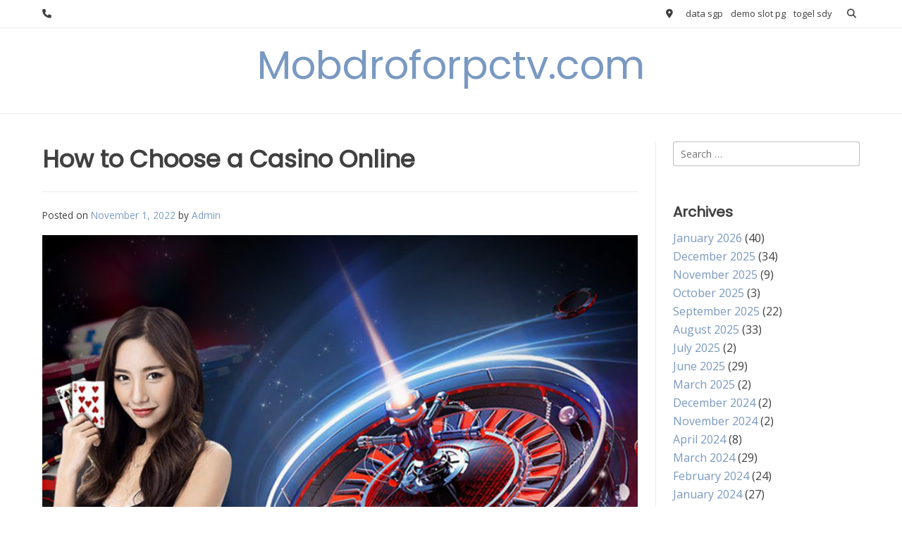

--- FILE ---
content_type: text/html; charset=utf-8
request_url: https://mobdroforpctv.com/how-to-choose-a-casino-online-2/
body_size: 21259
content:
<!DOCTYPE html>
<html lang="en-US" amp="" data-amp-auto-lightbox-disable transformed="self;v=1" i-amphtml-layout="" i-amphtml-no-boilerplate="">
<head><meta charset="UTF-8"><meta name="viewport" content="width=device-width"><link rel="preconnect" href="https://cdn.ampproject.org"><style amp-runtime="" i-amphtml-version="012512221826001">html{overflow-x:hidden!important}html.i-amphtml-fie{height:100%!important;width:100%!important}html:not([amp4ads]),html:not([amp4ads]) body{height:auto!important}html:not([amp4ads]) body{margin:0!important}body{-webkit-text-size-adjust:100%;-moz-text-size-adjust:100%;-ms-text-size-adjust:100%;text-size-adjust:100%}html.i-amphtml-singledoc.i-amphtml-embedded{-ms-touch-action:pan-y pinch-zoom;touch-action:pan-y pinch-zoom}html.i-amphtml-fie>body,html.i-amphtml-singledoc>body{overflow:visible!important}html.i-amphtml-fie:not(.i-amphtml-inabox)>body,html.i-amphtml-singledoc:not(.i-amphtml-inabox)>body{position:relative!important}html.i-amphtml-ios-embed-legacy>body{overflow-x:hidden!important;overflow-y:auto!important;position:absolute!important}html.i-amphtml-ios-embed{overflow-y:auto!important;position:static}#i-amphtml-wrapper{overflow-x:hidden!important;overflow-y:auto!important;position:absolute!important;top:0!important;left:0!important;right:0!important;bottom:0!important;margin:0!important;display:block!important}html.i-amphtml-ios-embed.i-amphtml-ios-overscroll,html.i-amphtml-ios-embed.i-amphtml-ios-overscroll>#i-amphtml-wrapper{-webkit-overflow-scrolling:touch!important}#i-amphtml-wrapper>body{position:relative!important;border-top:1px solid transparent!important}#i-amphtml-wrapper+body{visibility:visible}#i-amphtml-wrapper+body .i-amphtml-lightbox-element,#i-amphtml-wrapper+body[i-amphtml-lightbox]{visibility:hidden}#i-amphtml-wrapper+body[i-amphtml-lightbox] .i-amphtml-lightbox-element{visibility:visible}#i-amphtml-wrapper.i-amphtml-scroll-disabled,.i-amphtml-scroll-disabled{overflow-x:hidden!important;overflow-y:hidden!important}amp-instagram{padding:54px 0px 0px!important;background-color:#fff}amp-iframe iframe{box-sizing:border-box!important}[amp-access][amp-access-hide]{display:none}[subscriptions-dialog],body:not(.i-amphtml-subs-ready) [subscriptions-action],body:not(.i-amphtml-subs-ready) [subscriptions-section]{display:none!important}amp-experiment,amp-live-list>[update]{display:none}amp-list[resizable-children]>.i-amphtml-loading-container.amp-hidden{display:none!important}amp-list [fetch-error],amp-list[load-more] [load-more-button],amp-list[load-more] [load-more-end],amp-list[load-more] [load-more-failed],amp-list[load-more] [load-more-loading]{display:none}amp-list[diffable] div[role=list]{display:block}amp-story-page,amp-story[standalone]{min-height:1px!important;display:block!important;height:100%!important;margin:0!important;padding:0!important;overflow:hidden!important;width:100%!important}amp-story[standalone]{background-color:#000!important;position:relative!important}amp-story-page{background-color:#757575}amp-story .amp-active>div,amp-story .i-amphtml-loader-background{display:none!important}amp-story-page:not(:first-of-type):not([distance]):not([active]){transform:translateY(1000vh)!important}amp-autocomplete{position:relative!important;display:inline-block!important}amp-autocomplete>input,amp-autocomplete>textarea{padding:0.5rem;border:1px solid rgba(0,0,0,.33)}.i-amphtml-autocomplete-results,amp-autocomplete>input,amp-autocomplete>textarea{font-size:1rem;line-height:1.5rem}[amp-fx^=fly-in]{visibility:hidden}amp-script[nodom],amp-script[sandboxed]{position:fixed!important;top:0!important;width:1px!important;height:1px!important;overflow:hidden!important;visibility:hidden}
/*# sourceURL=/css/ampdoc.css*/[hidden]{display:none!important}.i-amphtml-element{display:inline-block}.i-amphtml-blurry-placeholder{transition:opacity 0.3s cubic-bezier(0.0,0.0,0.2,1)!important;pointer-events:none}[layout=nodisplay]:not(.i-amphtml-element){display:none!important}.i-amphtml-layout-fixed,[layout=fixed][width][height]:not(.i-amphtml-layout-fixed){display:inline-block;position:relative}.i-amphtml-layout-responsive,[layout=responsive][width][height]:not(.i-amphtml-layout-responsive),[width][height][heights]:not([layout]):not(.i-amphtml-layout-responsive),[width][height][sizes]:not(img):not([layout]):not(.i-amphtml-layout-responsive){display:block;position:relative}.i-amphtml-layout-intrinsic,[layout=intrinsic][width][height]:not(.i-amphtml-layout-intrinsic){display:inline-block;position:relative;max-width:100%}.i-amphtml-layout-intrinsic .i-amphtml-sizer{max-width:100%}.i-amphtml-intrinsic-sizer{max-width:100%;display:block!important}.i-amphtml-layout-container,.i-amphtml-layout-fixed-height,[layout=container],[layout=fixed-height][height]:not(.i-amphtml-layout-fixed-height){display:block;position:relative}.i-amphtml-layout-fill,.i-amphtml-layout-fill.i-amphtml-notbuilt,[layout=fill]:not(.i-amphtml-layout-fill),body noscript>*{display:block;overflow:hidden!important;position:absolute;top:0;left:0;bottom:0;right:0}body noscript>*{position:absolute!important;width:100%;height:100%;z-index:2}body noscript{display:inline!important}.i-amphtml-layout-flex-item,[layout=flex-item]:not(.i-amphtml-layout-flex-item){display:block;position:relative;-ms-flex:1 1 auto;flex:1 1 auto}.i-amphtml-layout-fluid{position:relative}.i-amphtml-layout-size-defined{overflow:hidden!important}.i-amphtml-layout-awaiting-size{position:absolute!important;top:auto!important;bottom:auto!important}i-amphtml-sizer{display:block!important}@supports (aspect-ratio:1/1){i-amphtml-sizer.i-amphtml-disable-ar{display:none!important}}.i-amphtml-blurry-placeholder,.i-amphtml-fill-content{display:block;height:0;max-height:100%;max-width:100%;min-height:100%;min-width:100%;width:0;margin:auto}.i-amphtml-layout-size-defined .i-amphtml-fill-content{position:absolute;top:0;left:0;bottom:0;right:0}.i-amphtml-replaced-content,.i-amphtml-screen-reader{padding:0!important;border:none!important}.i-amphtml-screen-reader{position:fixed!important;top:0px!important;left:0px!important;width:4px!important;height:4px!important;opacity:0!important;overflow:hidden!important;margin:0!important;display:block!important;visibility:visible!important}.i-amphtml-screen-reader~.i-amphtml-screen-reader{left:8px!important}.i-amphtml-screen-reader~.i-amphtml-screen-reader~.i-amphtml-screen-reader{left:12px!important}.i-amphtml-screen-reader~.i-amphtml-screen-reader~.i-amphtml-screen-reader~.i-amphtml-screen-reader{left:16px!important}.i-amphtml-unresolved{position:relative;overflow:hidden!important}.i-amphtml-select-disabled{-webkit-user-select:none!important;-ms-user-select:none!important;user-select:none!important}.i-amphtml-notbuilt,[layout]:not(.i-amphtml-element),[width][height][heights]:not([layout]):not(.i-amphtml-element),[width][height][sizes]:not(img):not([layout]):not(.i-amphtml-element){position:relative;overflow:hidden!important;color:transparent!important}.i-amphtml-notbuilt:not(.i-amphtml-layout-container)>*,[layout]:not([layout=container]):not(.i-amphtml-element)>*,[width][height][heights]:not([layout]):not(.i-amphtml-element)>*,[width][height][sizes]:not([layout]):not(.i-amphtml-element)>*{display:none}amp-img:not(.i-amphtml-element)[i-amphtml-ssr]>img.i-amphtml-fill-content{display:block}.i-amphtml-notbuilt:not(.i-amphtml-layout-container),[layout]:not([layout=container]):not(.i-amphtml-element),[width][height][heights]:not([layout]):not(.i-amphtml-element),[width][height][sizes]:not(img):not([layout]):not(.i-amphtml-element){color:transparent!important;line-height:0!important}.i-amphtml-ghost{visibility:hidden!important}.i-amphtml-element>[placeholder],[layout]:not(.i-amphtml-element)>[placeholder],[width][height][heights]:not([layout]):not(.i-amphtml-element)>[placeholder],[width][height][sizes]:not([layout]):not(.i-amphtml-element)>[placeholder]{display:block;line-height:normal}.i-amphtml-element>[placeholder].amp-hidden,.i-amphtml-element>[placeholder].hidden{visibility:hidden}.i-amphtml-element:not(.amp-notsupported)>[fallback],.i-amphtml-layout-container>[placeholder].amp-hidden,.i-amphtml-layout-container>[placeholder].hidden{display:none}.i-amphtml-layout-size-defined>[fallback],.i-amphtml-layout-size-defined>[placeholder]{position:absolute!important;top:0!important;left:0!important;right:0!important;bottom:0!important;z-index:1}amp-img[i-amphtml-ssr]:not(.i-amphtml-element)>[placeholder]{z-index:auto}.i-amphtml-notbuilt>[placeholder]{display:block!important}.i-amphtml-hidden-by-media-query{display:none!important}.i-amphtml-element-error{background:red!important;color:#fff!important;position:relative!important}.i-amphtml-element-error:before{content:attr(error-message)}i-amp-scroll-container,i-amphtml-scroll-container{position:absolute;top:0;left:0;right:0;bottom:0;display:block}i-amp-scroll-container.amp-active,i-amphtml-scroll-container.amp-active{overflow:auto;-webkit-overflow-scrolling:touch}.i-amphtml-loading-container{display:block!important;pointer-events:none;z-index:1}.i-amphtml-notbuilt>.i-amphtml-loading-container{display:block!important}.i-amphtml-loading-container.amp-hidden{visibility:hidden}.i-amphtml-element>[overflow]{cursor:pointer;position:relative;z-index:2;visibility:hidden;display:initial;line-height:normal}.i-amphtml-layout-size-defined>[overflow]{position:absolute}.i-amphtml-element>[overflow].amp-visible{visibility:visible}template{display:none!important}.amp-border-box,.amp-border-box *,.amp-border-box :after,.amp-border-box :before{box-sizing:border-box}amp-pixel{display:none!important}amp-analytics,amp-auto-ads,amp-story-auto-ads{position:fixed!important;top:0!important;width:1px!important;height:1px!important;overflow:hidden!important;visibility:hidden}amp-story{visibility:hidden!important}html.i-amphtml-fie>amp-analytics{position:initial!important}[visible-when-invalid]:not(.visible),form [submit-error],form [submit-success],form [submitting]{display:none}amp-accordion{display:block!important}@media (min-width:1px){:where(amp-accordion>section)>:first-child{margin:0;background-color:#efefef;padding-right:20px;border:1px solid #dfdfdf}:where(amp-accordion>section)>:last-child{margin:0}}amp-accordion>section{float:none!important}amp-accordion>section>*{float:none!important;display:block!important;overflow:hidden!important;position:relative!important}amp-accordion,amp-accordion>section{margin:0}amp-accordion:not(.i-amphtml-built)>section>:last-child{display:none!important}amp-accordion:not(.i-amphtml-built)>section[expanded]>:last-child{display:block!important}
/*# sourceURL=/css/ampshared.css*/</style><meta name="robots" content="index, follow, max-image-preview:large, max-snippet:-1, max-video-preview:-1"><meta property="og:locale" content="en_US"><meta property="og:type" content="article"><meta property="og:title" content="How to Choose a Casino Online - Mobdroforpctv.com"><meta property="og:description" content="A good casino online should offer you a variety of games that you can enjoy. Moreover, it should be licensed and offer SSL-encryption. Another important factor that you should consider is payment methods. While registering with an online casino, it is important to find out which currencies are supported. Similarly, you should check out the […]"><meta property="og:url" content="https://mobdroforpctv.com/how-to-choose-a-casino-online-2/"><meta property="og:site_name" content="Mobdroforpctv.com"><meta property="article:published_time" content="2022-11-01T08:51:22+00:00"><meta property="og:image" content="https://i.imgur.com/yYR9hae.png"><meta name="author" content="Admin"><meta name="twitter:card" content="summary_large_image"><meta name="twitter:label1" content="Written by"><meta name="twitter:data1" content="Admin"><meta name="twitter:label2" content="Est. reading time"><meta name="twitter:data2" content="2 minutes"><meta name="generator" content="WordPress 6.7.4"><meta name="generator" content="AMP Plugin v2.5.5; mode=standard"><meta name="msapplication-TileImage" content="https://mobdroforpctv.com/wp-content/uploads/2023/09/861515-200.png"><link rel="preconnect" href="https://fonts.gstatic.com/" crossorigin=""><link rel="dns-prefetch" href="//fonts.googleapis.com"><link rel="preload" href="https://mobdroforpctv.com/wp-content/themes/overlay/inc/font-awesome/webfonts/fa-solid-900.woff2" as="font" crossorigin=""><link rel="preload" href="https://mobdroforpctv.com/wp-content/themes/overlay/inc/font-awesome/webfonts/fa-brands-400.woff2" as="font" crossorigin=""><link rel="preload" href="https://mobdroforpctv.com/wp-content/themes/overlay/inc/font-awesome/webfonts/fa-regular-400.woff2" as="font" crossorigin=""><link rel="preload" href="https://mobdroforpctv.com/wp-content/themes/overlay/inc/font-awesome/webfonts/fa-v4compatibility.woff2" as="font" crossorigin=""><link rel="preload" href="https://mobdroforpctv.com/wp-includes/fonts/dashicons.eot?99ac726223c749443b642ce33df8b800#iefix" as="font" crossorigin=""><link rel="preconnect" href="https://fonts.gstatic.com" crossorigin=""><link rel="dns-prefetch" href="https://fonts.gstatic.com"><script async="" src="https://cdn.ampproject.org/v0.mjs" type="module" crossorigin="anonymous"></script><script async nomodule src="https://cdn.ampproject.org/v0.js" crossorigin="anonymous"></script><script src="https://cdn.ampproject.org/v0/amp-form-0.1.mjs" async="" custom-element="amp-form" type="module" crossorigin="anonymous"></script><script async nomodule src="https://cdn.ampproject.org/v0/amp-form-0.1.js" crossorigin="anonymous" custom-element="amp-form"></script><link rel="icon" href="https://mobdroforpctv.com/wp-content/uploads/2023/09/861515-200-150x150.png" sizes="32x32"><link rel="icon" href="https://mobdroforpctv.com/wp-content/uploads/2023/09/861515-200.png" sizes="192x192"><link crossorigin="anonymous" rel="stylesheet" id="overlay_customizer_fonts-css" href="https://fonts.googleapis.com/css?family=Open+Sans%3Aregular%2Citalic%2C700%7CPoppins%3Aregular%7CLato%3Aregular%2Citalic%2C700%26subset%3Dlatin%2C" type="text/css" media="screen"><link crossorigin="anonymous" rel="stylesheet" id="overlay-fonts-css" href="https://fonts.googleapis.com/css?family=Open+Sans%7CPoppins&amp;ver=2.0.11" type="text/css" media="all"><style amp-custom="">amp-img:is([sizes="auto" i], [sizes^="auto," i]){contain-intrinsic-size:3000px 1500px}amp-img.amp-wp-enforced-sizes{object-fit:contain}amp-img img,amp-img noscript{image-rendering:inherit;object-fit:inherit;object-position:inherit}:where(.wp-block-button__link){border-radius:9999px;box-shadow:none;padding:calc(.667em + 2px) calc(1.333em + 2px);text-decoration:none}:root :where(.wp-block-button .wp-block-button__link.is-style-outline),:root :where(.wp-block-button.is-style-outline>.wp-block-button__link){border:2px solid;padding:.667em 1.333em}:root :where(.wp-block-button .wp-block-button__link.is-style-outline:not(.has-text-color)),:root :where(.wp-block-button.is-style-outline>.wp-block-button__link:not(.has-text-color)){color:currentColor}:root :where(.wp-block-button .wp-block-button__link.is-style-outline:not(.has-background)),:root :where(.wp-block-button.is-style-outline>.wp-block-button__link:not(.has-background)){background-color:initial;background-image:none}:where(.wp-block-columns){margin-bottom:1.75em}:where(.wp-block-columns.has-background){padding:1.25em 2.375em}:where(.wp-block-post-comments input[type=submit]){border:none}:where(.wp-block-cover-image:not(.has-text-color)),:where(.wp-block-cover:not(.has-text-color)){color:#fff}:where(.wp-block-cover-image.is-light:not(.has-text-color)),:where(.wp-block-cover.is-light:not(.has-text-color)){color:#000}:root :where(.wp-block-cover h1:not(.has-text-color)),:root :where(.wp-block-cover h2:not(.has-text-color)),:root :where(.wp-block-cover h3:not(.has-text-color)),:root :where(.wp-block-cover h4:not(.has-text-color)),:root :where(.wp-block-cover h5:not(.has-text-color)),:root :where(.wp-block-cover h6:not(.has-text-color)),:root :where(.wp-block-cover p:not(.has-text-color)){color:inherit}:where(.wp-block-file){margin-bottom:1.5em}:where(.wp-block-file__button){border-radius:2em;display:inline-block;padding:.5em 1em}:where(.wp-block-file__button):is(a):active,:where(.wp-block-file__button):is(a):focus,:where(.wp-block-file__button):is(a):hover,:where(.wp-block-file__button):is(a):visited{box-shadow:none;color:#fff;opacity:.85;text-decoration:none}:where(.wp-block-group.wp-block-group-is-layout-constrained){position:relative}@keyframes show-content-image{0%{visibility:hidden}99%{visibility:hidden}to{visibility:visible}}@keyframes turn-on-visibility{0%{opacity:0}to{opacity:1}}@keyframes turn-off-visibility{0%{opacity:1;visibility:visible}99%{opacity:0;visibility:visible}to{opacity:0;visibility:hidden}}@keyframes lightbox-zoom-in{0%{transform:translate(calc(( -100vw + var(--wp--lightbox-scrollbar-width) ) / 2 + var(--wp--lightbox-initial-left-position)),calc(-50vh + var(--wp--lightbox-initial-top-position))) scale(var(--wp--lightbox-scale))}to{transform:translate(-50%,-50%) scale(1)}}@keyframes lightbox-zoom-out{0%{transform:translate(-50%,-50%) scale(1);visibility:visible}99%{visibility:visible}to{transform:translate(calc(( -100vw + var(--wp--lightbox-scrollbar-width) ) / 2 + var(--wp--lightbox-initial-left-position)),calc(-50vh + var(--wp--lightbox-initial-top-position))) scale(var(--wp--lightbox-scale));visibility:hidden}}:where(.wp-block-latest-comments:not([data-amp-original-style*=line-height] .wp-block-latest-comments__comment)){line-height:1.1}:where(.wp-block-latest-comments:not([data-amp-original-style*=line-height] .wp-block-latest-comments__comment-excerpt p)){line-height:1.8}:root :where(.wp-block-latest-posts.is-grid){padding:0}:root :where(.wp-block-latest-posts.wp-block-latest-posts__list){padding-left:0}ul{box-sizing:border-box}:root :where(.wp-block-list.has-background){padding:1.25em 2.375em}:where(.wp-block-navigation.has-background .wp-block-navigation-item a:not(.wp-element-button)),:where(.wp-block-navigation.has-background .wp-block-navigation-submenu a:not(.wp-element-button)){padding:.5em 1em}:where(.wp-block-navigation .wp-block-navigation__submenu-container .wp-block-navigation-item a:not(.wp-element-button)),:where(.wp-block-navigation .wp-block-navigation__submenu-container .wp-block-navigation-submenu a:not(.wp-element-button)),:where(.wp-block-navigation .wp-block-navigation__submenu-container .wp-block-navigation-submenu button.wp-block-navigation-item__content),:where(.wp-block-navigation .wp-block-navigation__submenu-container .wp-block-pages-list__item button.wp-block-navigation-item__content){padding:.5em 1em}@keyframes overlay-menu__fade-in-animation{0%{opacity:0;transform:translateY(.5em)}to{opacity:1;transform:translateY(0)}}:root :where(p.has-background){padding:1.25em 2.375em}:where(p.has-text-color:not(.has-link-color)) a{color:inherit}:where(.wp-block-post-comments-form) input:not([type=submit]){border:1px solid #949494;font-family:inherit;font-size:1em}:where(.wp-block-post-comments-form) input:where(:not([type=submit]):not([type=checkbox])){padding:calc(.667em + 2px)}:where(.wp-block-post-excerpt){box-sizing:border-box;margin-bottom:var(--wp--style--block-gap);margin-top:var(--wp--style--block-gap)}:where(.wp-block-preformatted.has-background){padding:1.25em 2.375em}:where(.wp-block-search__button){border:1px solid #ccc;padding:6px 10px}:where(.wp-block-search__input){font-family:inherit;font-size:inherit;font-style:inherit;font-weight:inherit;letter-spacing:inherit;line-height:inherit;text-transform:inherit}:where(.wp-block-search__button-inside .wp-block-search__inside-wrapper){border:1px solid #949494;box-sizing:border-box;padding:4px}:where(.wp-block-search__button-inside .wp-block-search__inside-wrapper) :where(.wp-block-search__button){padding:4px 8px}:root :where(.wp-block-separator.is-style-dots){height:auto;line-height:1;text-align:center}:root :where(.wp-block-separator.is-style-dots):before{color:currentColor;content:"···";font-family:serif;font-size:1.5em;letter-spacing:2em;padding-left:2em}:root :where(.wp-block-site-logo.is-style-rounded){border-radius:9999px}:root :where(.wp-block-social-links .wp-social-link a){padding:.25em}:root :where(.wp-block-social-links.is-style-logos-only .wp-social-link a){padding:0}:root :where(.wp-block-social-links.is-style-pill-shape .wp-social-link a){padding-left:.66667em;padding-right:.66667em}:root :where(.wp-block-tag-cloud.is-style-outline){display:flex;flex-wrap:wrap;gap:1ch}:root :where(.wp-block-tag-cloud.is-style-outline a){border:1px solid;margin-right:0;padding:1ch 2ch}:root :where(.wp-block-tag-cloud.is-style-outline a):not(#_#_#_#_#_#_#_#_){font-size:unset;text-decoration:none}:root :where(.wp-block-table-of-contents){box-sizing:border-box}:where(.wp-block-term-description){box-sizing:border-box;margin-bottom:var(--wp--style--block-gap);margin-top:var(--wp--style--block-gap)}:where(pre.wp-block-verse){font-family:inherit}.entry-content{counter-reset:footnotes}:root{--wp--preset--font-size--normal:16px;--wp--preset--font-size--huge:42px}.screen-reader-text{border:0;clip:rect(1px,1px,1px,1px);clip-path:inset(50%);height:1px;margin:-1px;overflow:hidden;padding:0;position:absolute;width:1px}.screen-reader-text:not(#_#_#_#_#_#_#_){word-wrap:normal}.screen-reader-text:focus{background-color:#ddd;clip-path:none;color:#444;display:block;font-size:1em;height:auto;left:5px;line-height:normal;padding:15px 23px 14px;text-decoration:none;top:5px;width:auto;z-index:100000}.screen-reader-text:focus:not(#_#_#_#_#_#_#_){clip:auto}html :where(.has-border-color){border-style:solid}html :where([data-amp-original-style*=border-top-color]){border-top-style:solid}html :where([data-amp-original-style*=border-right-color]){border-right-style:solid}html :where([data-amp-original-style*=border-bottom-color]){border-bottom-style:solid}html :where([data-amp-original-style*=border-left-color]){border-left-style:solid}html :where([data-amp-original-style*=border-width]){border-style:solid}html :where([data-amp-original-style*=border-top-width]){border-top-style:solid}html :where([data-amp-original-style*=border-right-width]){border-right-style:solid}html :where([data-amp-original-style*=border-bottom-width]){border-bottom-style:solid}html :where([data-amp-original-style*=border-left-width]){border-left-style:solid}html :where(amp-img[class*=wp-image-]),html :where(amp-anim[class*=wp-image-]){height:auto;max-width:100%}:where(figure){margin:0 0 1em}html :where(.is-position-sticky){--wp-admin--admin-bar--position-offset:var(--wp-admin--admin-bar--height,0px)}@media screen and (max-width:600px){html :where(.is-position-sticky){--wp-admin--admin-bar--position-offset:0px}}:root{--wp--preset--aspect-ratio--square:1;--wp--preset--aspect-ratio--4-3:4/3;--wp--preset--aspect-ratio--3-4:3/4;--wp--preset--aspect-ratio--3-2:3/2;--wp--preset--aspect-ratio--2-3:2/3;--wp--preset--aspect-ratio--16-9:16/9;--wp--preset--aspect-ratio--9-16:9/16;--wp--preset--color--black:#000;--wp--preset--color--cyan-bluish-gray:#abb8c3;--wp--preset--color--white:#fff;--wp--preset--color--pale-pink:#f78da7;--wp--preset--color--vivid-red:#cf2e2e;--wp--preset--color--luminous-vivid-orange:#ff6900;--wp--preset--color--luminous-vivid-amber:#fcb900;--wp--preset--color--light-green-cyan:#7bdcb5;--wp--preset--color--vivid-green-cyan:#00d084;--wp--preset--color--pale-cyan-blue:#8ed1fc;--wp--preset--color--vivid-cyan-blue:#0693e3;--wp--preset--color--vivid-purple:#9b51e0;--wp--preset--gradient--vivid-cyan-blue-to-vivid-purple:linear-gradient(135deg,rgba(6,147,227,1) 0%,#9b51e0 100%);--wp--preset--gradient--light-green-cyan-to-vivid-green-cyan:linear-gradient(135deg,#7adcb4 0%,#00d082 100%);--wp--preset--gradient--luminous-vivid-amber-to-luminous-vivid-orange:linear-gradient(135deg,rgba(252,185,0,1) 0%,rgba(255,105,0,1) 100%);--wp--preset--gradient--luminous-vivid-orange-to-vivid-red:linear-gradient(135deg,rgba(255,105,0,1) 0%,#cf2e2e 100%);--wp--preset--gradient--very-light-gray-to-cyan-bluish-gray:linear-gradient(135deg,#eee 0%,#a9b8c3 100%);--wp--preset--gradient--cool-to-warm-spectrum:linear-gradient(135deg,#4aeadc 0%,#9778d1 20%,#cf2aba 40%,#ee2c82 60%,#fb6962 80%,#fef84c 100%);--wp--preset--gradient--blush-light-purple:linear-gradient(135deg,#ffceec 0%,#9896f0 100%);--wp--preset--gradient--blush-bordeaux:linear-gradient(135deg,#fecda5 0%,#fe2d2d 50%,#6b003e 100%);--wp--preset--gradient--luminous-dusk:linear-gradient(135deg,#ffcb70 0%,#c751c0 50%,#4158d0 100%);--wp--preset--gradient--pale-ocean:linear-gradient(135deg,#fff5cb 0%,#b6e3d4 50%,#33a7b5 100%);--wp--preset--gradient--electric-grass:linear-gradient(135deg,#caf880 0%,#71ce7e 100%);--wp--preset--gradient--midnight:linear-gradient(135deg,#020381 0%,#2874fc 100%);--wp--preset--font-size--small:13px;--wp--preset--font-size--medium:20px;--wp--preset--font-size--large:36px;--wp--preset--font-size--x-large:42px;--wp--preset--spacing--20:.44rem;--wp--preset--spacing--30:.67rem;--wp--preset--spacing--40:1rem;--wp--preset--spacing--50:1.5rem;--wp--preset--spacing--60:2.25rem;--wp--preset--spacing--70:3.38rem;--wp--preset--spacing--80:5.06rem;--wp--preset--shadow--natural:6px 6px 9px rgba(0,0,0,.2);--wp--preset--shadow--deep:12px 12px 50px rgba(0,0,0,.4);--wp--preset--shadow--sharp:6px 6px 0px rgba(0,0,0,.2);--wp--preset--shadow--outlined:6px 6px 0px -3px rgba(255,255,255,1),6px 6px rgba(0,0,0,1);--wp--preset--shadow--crisp:6px 6px 0px rgba(0,0,0,1)}:where(.is-layout-flex){gap:.5em}:where(.is-layout-grid){gap:.5em}:where(.wp-block-columns.is-layout-flex){gap:2em}:where(.wp-block-columns.is-layout-grid){gap:2em}:where(.wp-block-post-template.is-layout-flex){gap:1.25em}:where(.wp-block-post-template.is-layout-grid){gap:1.25em}:where(.wp-block-post-template.is-layout-flex){gap:1.25em}:where(.wp-block-post-template.is-layout-grid){gap:1.25em}:where(.wp-block-columns.is-layout-flex){gap:2em}:where(.wp-block-columns.is-layout-grid){gap:2em}:root :where(.wp-block-pullquote){font-size:1.5em;line-height:1.6}@font-face{font-family:dashicons;src:url("https://mobdroforpctv.com/wp-includes/fonts/dashicons.eot?99ac726223c749443b642ce33df8b800");src:url("https://mobdroforpctv.com/wp-includes/fonts/dashicons.eot?99ac726223c749443b642ce33df8b800#iefix") format("embedded-opentype"),url("https://mobdroforpctv.com/wp-includes/fonts/dashicons.woff") format("woff"),url("https://mobdroforpctv.com/wp-includes/fonts/dashicons.ttf?99ac726223c749443b642ce33df8b800") format("truetype");font-weight:400;font-style:normal}html{--wp-admin--admin-bar--height:32px;scroll-padding-top:var(--wp-admin--admin-bar--height)}@media screen and (max-width:782px){html{--wp-admin--admin-bar--height:46px}}html{line-height:1.15;-webkit-text-size-adjust:100%}body{margin:0}a{background-color:transparent}amp-img{border-style:none}button,input{font-family:inherit;font-size:100%;line-height:1.15;margin:0}button,input{overflow:visible}button{text-transform:none}button,[type="button"],[type="reset"],[type="submit"]{-webkit-appearance:button}button::-moz-focus-inner,[type="button"]::-moz-focus-inner,[type="reset"]::-moz-focus-inner,[type="submit"]::-moz-focus-inner{border-style:none;padding:0}button:-moz-focusring,[type="button"]:-moz-focusring,[type="reset"]:-moz-focusring,[type="submit"]:-moz-focusring{outline:1px dotted ButtonText}[type="checkbox"],[type="radio"]{box-sizing:border-box;padding:0}[type="number"]::-webkit-inner-spin-button,[type="number"]::-webkit-outer-spin-button{height:auto}[type="search"]{-webkit-appearance:textfield;outline-offset:-2px}[type="search"]::-webkit-search-decoration{-webkit-appearance:none}::-webkit-file-upload-button{-webkit-appearance:button;font:inherit}[hidden]{display:none}body,button,input{color:#404040;font-family:sans-serif;font-size:16px;line-height:1.5}h2,h3,h4{clear:both}p{margin:0 0 25px}i{font-style:italic}html{box-sizing:border-box}*,*:before,*:after{box-sizing:inherit}body{background:#fff}ul{margin:0 0 1.5em 20px;padding:0 0 0 20px}ul{list-style:disc}li > ul{margin-bottom:5px;margin-left:20px;padding-left:5px}amp-img{height:auto;max-width:100%}.heading-prop-2 h2{font-size:2.1em}.heading-prop-2 h3{font-size:1.9em}.heading-prop-2 h4{font-size:1.4em}h2,h3{margin:0 0 .67em}h4{margin:0 0 .87em}button,input[type="button"],input[type="reset"],input[type="submit"]{border:1px solid rgba(0,0,0,.1);border-radius:2px;box-shadow:0 1px 0 rgba(255,255,255,.4) inset,0 1px 2px rgba(0,0,0,.06);margin:0;padding:5px 10px}button:hover,input[type="button"]:hover,input[type="reset"]:hover,input[type="submit"]:hover{border-color:#ccc #bbb #aaa}button:active,button:focus,input[type="button"]:active,input[type="button"]:focus,input[type="reset"]:active,input[type="reset"]:focus,input[type="submit"]:active,input[type="submit"]:focus{border-color:#aaa #bbb #bbb}input[type="text"],input[type="email"],input[type="url"],input[type="password"],input[type="search"],input[type="number"],input[type="tel"],input[type="range"],input[type="date"],input[type="month"],input[type="week"],input[type="time"],input[type="datetime"],input[type="datetime-local"],input[type="color"]{border:1px solid rgba(0,0,0,.25);border-radius:3px;padding:8px 10px 9px;font-family:"Open Sans",sans-serif;font-size:.9em}input[type="text"]:focus,input[type="email"]:focus,input[type="url"]:focus,input[type="password"]:focus,input[type="search"]:focus,input[type="number"]:focus,input[type="tel"]:focus,input[type="range"]:focus,input[type="date"]:focus,input[type="month"]:focus,input[type="week"]:focus,input[type="time"]:focus,input[type="datetime"]:focus,input[type="datetime-local"]:focus,input[type="color"]:focus{border:1px solid rgba(0,0,0,.55)}a{color:#7999c1;text-decoration:none}a:hover,a:focus,a:active{color:#4373b0}a:focus{outline:thin dotted}a:hover,a:active{outline:0}.main-navigation{display:block}.main-navigation ul{list-style:none;margin:0;padding:0}.main-navigation ul ul{box-shadow:0 2px 4px rgba(0,0,0,.18);float:left;position:absolute;top:100%;left:-999em;z-index:99}.main-navigation ul ul ul{left:-999em;top:0}.main-navigation ul ul li:hover > ul,.main-navigation ul ul li:focus-within > ul{left:100%}.main-navigation ul ul a{min-width:200px;white-space:nowrap;text-align:left}.main-navigation ul li:hover > ul,.main-navigation ul li:focus-within > ul{left:auto}.main-navigation li{float:left;position:relative}.main-navigation ul ul li{width:100%}.main-navigation a{display:block;text-decoration:none;padding:12px 18px;color:inherit}.menu-toggle{box-shadow:none;font-size:16px}.menu-toggle,.main-menu-close{display:none}.site-main .post-navigation{margin:0 0 1.5em;overflow:hidden}.post-navigation .nav-previous{float:left;width:50%}.post-navigation .nav-next{float:right;text-align:right;width:50%}.screen-reader-text{border:0;clip:rect(1px,1px,1px,1px);clip-path:inset(50%);height:1px;margin:-1px;overflow:hidden;padding:0;width:1px}.screen-reader-text:not(#_#_#_#_#_#_#_){position:absolute;word-wrap:normal}.screen-reader-text:focus{background-color:#f1f1f1;border-radius:3px;box-shadow:0 0 2px 2px rgba(0,0,0,.6);clip-path:none;color:#21759b;display:block;font-size:13px;font-weight:bold;height:auto;left:5px;line-height:normal;padding:15px 23px 14px;text-decoration:none;top:5px;width:auto;z-index:100000}.screen-reader-text:focus:not(#_#_#_#_#_#_#_){clip:auto}.entry-content:before,.entry-content:after,.site-header:before,.site-header:after,.site-content:before,.site-content:after,.site-footer:before,.site-footer:after{content:"";display:table;table-layout:fixed}.entry-content:after,.site-bar:after,.site-header:after,.main-navigation ul:after,.site-content:after,.site-footer:after{display:block;content:"";clear:both}.widget-area .widget-title{font-size:20px;margin:0 0 10px;padding:0;color:#404040}.widget-area .widget{margin:0 0 50px}.widget-area .widget:last-child{margin:0}.widget-area .widget ul{margin:0;padding:0}.widget-area .widget ul li{margin:0 0 2px;padding:0;list-style-type:none}.widget-area .widget ul ul{padding:0 0 0 15px;margin:0 0 5px}.floating-sidebar-control{display:none}.floating-sidebar-control{position:absolute;top:2px;background-color:#ccc;box-shadow:none;color:#fff;padding:10px 12px;outline:none;cursor:pointer}.floating-sidebar-control::before{display:inline-block;font-style:normal;font-variant:normal;text-rendering:auto;-webkit-font-smoothing:antialiased;font-family:"Font Awesome 5 Free";font-weight:900;content:""}.overlay-menu-rightside #page{position:relative;right:0;-webkit-transition:right .4s ease 0s;-moz-transition:right .4s ease 0s;-ms-transition:right .4s ease 0s;-o-transition:right .4s ease 0s;transition:right .4s ease 0s}.site-container{max-width:1200px;margin:0 auto;padding:0 20px}.site-header .site-bar{font-size:13px}.site-bar .site-container{position:relative}.site-bar a{color:inherit}.site-bar-inner{padding:5px 0;display:flex;align-items:center;position:relative;z-index:5}.site-bar-left{flex:1.8;display:flex;align-items:center}.site-bar-right{justify-content:flex-end;flex:1;display:flex;align-items:center}.site-bar-text i{margin:0 2px 0 0}#overlay-topbar-menu{margin:0;padding:0}#overlay-topbar-menu li{display:inline-block;margin:0;padding:0;list-style-type:none}#overlay-topbar-menu li a{display:block;padding:3px 4px}.site-footer #overlay-topbar-menu li a{padding:0 4px}.site-header-inner{padding:5px 0}.site-title{margin:0;padding:0}button.header-search{background:none;box-shadow:none;border:0;margin:0;padding:5px;font-size:inherit;cursor:pointer;color:inherit}.overlay-search-slide .header-search-block{border:1px solid rgba(0,0,0,.12);border-top:0;box-shadow:0 2px 5px rgba(0,0,0,.1);position:absolute;bottom:100px;right:25px;padding:12px;z-index:3;width:300px;-webkit-transition:bottom .3s ease 0s;-moz-transition:bottom .3s ease 0s;-ms-transition:bottom .3s ease 0s;-o-transition:bottom .3s ease 0s;transition:bottom .3s ease 0s}.header-search-block .search-field{font-size:13px;margin:0;padding:5px 8px;border:1px solid rgba(0,0,0,.18);border-radius:0;background-color:#fff;width:100%;font-weight:200;outline:none;color:inherit;box-sizing:border-box}.header-search-block .search-submit{display:none}.site-bar-left > a,.site-bar-left > ul,.site-bar-left > span,.site-bar-left > div,.site-bar-left > button{margin:0 12px 0 0}.site-bar-right > a,.site-bar-right > ul,.site-bar-right > span,.site-bar-right > div,.site-bar-right > button{margin:0 0 0 12px}.site-bar-left .no-margin{margin:0}.site-container.site-content{padding-top:40px;padding-bottom:40px}.site-container.site-content .site-content-inner{display:flex;width:100%}.content-area{width:75%}.widget-area{width:25%}body.single.overlay-blog-post-rs .content-area,body.overlay-site-full-width .content-area{padding-right:25px}body.single.overlay-blog-post-rs .widget-area,body.overlay-site-full-width .widget-area{padding-left:25px}.overlay-pagetitle-default{box-shadow:0 1px rgba(0,0,0,.08);display:flex;align-items:baseline;margin:0 0 24px;padding:0 0 20px}.overlay-page-title .overlay-h-title{flex:1;margin:0;padding:0;font-size:34px}.site-footer .site-bar{font-size:13px}.site-footer-inner{padding:45px 0}.site-footer .widget-title{font-size:20px;margin:0 0 10px;padding:0}.site-footer-inner .widget ul{margin:0;padding:0}.site-footer-inner .widget ul li{margin:0 0 4px;padding:0;display:block;float:none}body.single-post .entry-content{margin:0}@-webkit-keyframes flash{0%{opacity:.4}100%{opacity:1}}@keyframes flash{0%{opacity:.4}100%{opacity:1}}@-webkit-keyframes shine{100%{left:125%}}@keyframes shine{100%{left:125%}}@-webkit-keyframes circle{0%{opacity:1}40%{opacity:1}100%{width:200%;height:200%;opacity:0}}@keyframes circle{0%{opacity:1}40%{opacity:1}100%{width:200%;height:200%;opacity:0}}.single-post .entry-meta{font-size:.85em;margin:0 0 18px}.single-post .entry-footer > span{margin:0 12px 0 0;font-size:.85em}.navigation.post-navigation{margin-top:40px;padding:20px 0 0}article:last-child{margin:0}article:last-child:not(#_#_#_#_#_#_#_#_){box-shadow:none}.updated:not(.published){display:none}.entry-content{margin:1.5em 0 0}article time.updated{display:none}article time.entry-date.published{display:inline}.widget.widget_search input[type="search"]{width:100%;padding:6px 10px;font-size:14px}.widget.widget_search input[type="submit"]{display:none}.site-header .site-bar,.site-header{box-shadow:0 1px 0 rgba(0,0,0,.08)}.main-navigation,.post-navigation,.site-footer,.site-footer .site-bar{box-shadow:0 -1px 0 rgba(0,0,0,.08)}.content-area,body.single.overlay-blog-post-rs .content-area{box-shadow:1px 0 0 rgba(0,0,0,.08)}body.overlay-site-full-width,body.overlay-site-full-width .site-header,body.overlay-site-full-width .site-footer,.site-bar-inner,.header-search-block,.site-footer .site-bar,.overlay-search-slide .header-search-block,.main-navigation ul ul{background-color:#fff}.main-navigation ul ul a:hover:not(#_#_#_#_#_#_#_#_),.main-navigation ul ul a:focus:not(#_#_#_#_#_#_#_#_){color:#fff}body{font-family:"Open Sans",sans-serif}.site-title,h2,h3,h4{font-family:"Poppins",sans-serif}.main-navigation.overlay-nav-plain ul > li > a:hover,.main-navigation.overlay-nav-plain ul > li > a:focus{color:#7999c1}.main-navigation ul ul a:hover,.main-navigation ul ul a:focus{background-color:#7999c1}.fas{-moz-osx-font-smoothing:grayscale;-webkit-font-smoothing:antialiased;display:var(--fa-display,inline-block);font-style:normal;font-variant:normal;line-height:1;text-rendering:auto}.fas::before{content:var(--fa)}.fas{font-family:"Font Awesome 6 Free"}@keyframes fa-beat{0%,90%{transform:scale(1)}45%{transform:scale(var(--fa-beat-scale,1.25))}}@keyframes fa-bounce{0%{transform:scale(1,1) translateY(0)}10%{transform:scale(var(--fa-bounce-start-scale-x,1.1),var(--fa-bounce-start-scale-y,.9)) translateY(0)}30%{transform:scale(var(--fa-bounce-jump-scale-x,.9),var(--fa-bounce-jump-scale-y,1.1)) translateY(var(--fa-bounce-height,-.5em))}50%{transform:scale(var(--fa-bounce-land-scale-x,1.05),var(--fa-bounce-land-scale-y,.95)) translateY(0)}57%{transform:scale(1,1) translateY(var(--fa-bounce-rebound,-.125em))}64%{transform:scale(1,1) translateY(0)}100%{transform:scale(1,1) translateY(0)}}@keyframes fa-fade{50%{opacity:var(--fa-fade-opacity,.4)}}@keyframes fa-beat-fade{0%,100%{opacity:var(--fa-beat-fade-opacity,.4);transform:scale(1)}50%{opacity:1;transform:scale(var(--fa-beat-fade-scale,1.125))}}@keyframes fa-flip{50%{transform:rotate3d(var(--fa-flip-x,0),var(--fa-flip-y,1),var(--fa-flip-z,0),var(--fa-flip-angle,-180deg))}}@keyframes fa-shake{0%{transform:rotate(-15deg)}4%{transform:rotate(15deg)}8%,24%{transform:rotate(-18deg)}12%,28%{transform:rotate(18deg)}16%{transform:rotate(-22deg)}20%{transform:rotate(22deg)}32%{transform:rotate(-12deg)}36%{transform:rotate(12deg)}40%,100%{transform:rotate(0deg)}}@keyframes fa-spin{0%{transform:rotate(0deg)}100%{transform:rotate(360deg)}}.fa-phone{--fa:""}.fa-map-marker-alt{--fa:""}.fa-search{--fa:""}:root,:host{--fa-style-family-brands:"Font Awesome 6 Brands";--fa-font-brands:normal 400 1em/1 "Font Awesome 6 Brands"}@font-face{font-family:"Font Awesome 6 Brands";font-style:normal;font-weight:400;font-display:block;src:url("https://mobdroforpctv.com/wp-content/themes/overlay/inc/font-awesome/webfonts/fa-brands-400.woff2") format("woff2"),url("https://mobdroforpctv.com/wp-content/themes/overlay/inc/font-awesome/webfonts/fa-brands-400.ttf") format("truetype")}:root,:host{--fa-style-family-classic:"Font Awesome 6 Free";--fa-font-regular:normal 400 1em/1 "Font Awesome 6 Free"}@font-face{font-family:"Font Awesome 6 Free";font-style:normal;font-weight:400;font-display:block;src:url("https://mobdroforpctv.com/wp-content/themes/overlay/inc/font-awesome/webfonts/fa-regular-400.woff2") format("woff2"),url("https://mobdroforpctv.com/wp-content/themes/overlay/inc/font-awesome/webfonts/fa-regular-400.ttf") format("truetype")}:root,:host{--fa-style-family-classic:"Font Awesome 6 Free";--fa-font-solid:normal 900 1em/1 "Font Awesome 6 Free"}@font-face{font-family:"Font Awesome 6 Free";font-style:normal;font-weight:900;font-display:block;src:url("https://mobdroforpctv.com/wp-content/themes/overlay/inc/font-awesome/webfonts/fa-solid-900.woff2") format("woff2"),url("https://mobdroforpctv.com/wp-content/themes/overlay/inc/font-awesome/webfonts/fa-solid-900.ttf") format("truetype")}.fas{font-weight:900}@font-face{font-family:"Font Awesome 5 Brands";font-display:block;font-weight:400;src:url("https://mobdroforpctv.com/wp-content/themes/overlay/inc/font-awesome/webfonts/fa-brands-400.woff2") format("woff2"),url("https://mobdroforpctv.com/wp-content/themes/overlay/inc/font-awesome/webfonts/fa-brands-400.ttf") format("truetype")}@font-face{font-family:"Font Awesome 5 Free";font-display:block;font-weight:900;src:url("https://mobdroforpctv.com/wp-content/themes/overlay/inc/font-awesome/webfonts/fa-solid-900.woff2") format("woff2"),url("https://mobdroforpctv.com/wp-content/themes/overlay/inc/font-awesome/webfonts/fa-solid-900.ttf") format("truetype")}@font-face{font-family:"Font Awesome 5 Free";font-display:block;font-weight:400;src:url("https://mobdroforpctv.com/wp-content/themes/overlay/inc/font-awesome/webfonts/fa-regular-400.woff2") format("woff2"),url("https://mobdroforpctv.com/wp-content/themes/overlay/inc/font-awesome/webfonts/fa-regular-400.ttf") format("truetype")}@font-face{font-family:"FontAwesome";font-display:block;src:url("https://mobdroforpctv.com/wp-content/themes/overlay/inc/font-awesome/webfonts/fa-solid-900.woff2") format("woff2"),url("https://mobdroforpctv.com/wp-content/themes/overlay/inc/font-awesome/webfonts/fa-solid-900.ttf") format("truetype")}@font-face{font-family:"FontAwesome";font-display:block;src:url("https://mobdroforpctv.com/wp-content/themes/overlay/inc/font-awesome/webfonts/fa-brands-400.woff2") format("woff2"),url("https://mobdroforpctv.com/wp-content/themes/overlay/inc/font-awesome/webfonts/fa-brands-400.ttf") format("truetype")}@font-face{font-family:"FontAwesome";font-display:block;src:url("https://mobdroforpctv.com/wp-content/themes/overlay/inc/font-awesome/webfonts/fa-regular-400.woff2") format("woff2"),url("https://mobdroforpctv.com/wp-content/themes/overlay/inc/font-awesome/webfonts/fa-regular-400.ttf") format("truetype");unicode-range:U+F003,U+F006,U+F014,U+F016-F017,U+F01A-F01B,U+F01D,U+F022,U+F03E,U+F044,U+F046,U+F05C-F05D,U+F06E,U+F070,U+F087-F088,U+F08A,U+F094,U+F096-F097,U+F09D,U+F0A0,U+F0A2,U+F0A4-F0A7,U+F0C5,U+F0C7,U+F0E5-F0E6,U+F0EB,U+F0F6-F0F8,U+F10C,U+F114-F115,U+F118-F11A,U+F11C-F11D,U+F133,U+F147,U+F14E,U+F150-F152,U+F185-F186,U+F18E,U+F190-F192,U+F196,U+F1C1-F1C9,U+F1D9,U+F1DB,U+F1E3,U+F1EA,U+F1F7,U+F1F9,U+F20A,U+F247-F248,U+F24A,U+F24D,U+F255-F25B,U+F25D,U+F271-F274,U+F278,U+F27B,U+F28C,U+F28E,U+F29C,U+F2B5,U+F2B7,U+F2BA,U+F2BC,U+F2BE,U+F2C0-F2C1,U+F2C3,U+F2D0,U+F2D2,U+F2D4,U+F2DC}@font-face{font-family:"FontAwesome";font-display:block;src:url("https://mobdroforpctv.com/wp-content/themes/overlay/inc/font-awesome/webfonts/fa-v4compatibility.woff2") format("woff2"),url("https://mobdroforpctv.com/wp-content/themes/overlay/inc/font-awesome/webfonts/fa-v4compatibility.ttf") format("truetype");unicode-range:U+F041,U+F047,U+F065-F066,U+F07D-F07E,U+F080,U+F08B,U+F08E,U+F090,U+F09A,U+F0AC,U+F0AE,U+F0B2,U+F0D0,U+F0D6,U+F0E4,U+F0EC,U+F10A-F10B,U+F123,U+F13E,U+F148-F149,U+F14C,U+F156,U+F15E,U+F160-F161,U+F163,U+F175-F178,U+F195,U+F1F8,U+F219,U+F27A}.overlay-header-default{text-align:center}.site-header-inner{padding:20px 0 35px}.site-title{font-size:56px;line-height:1.2}.overlay-footer-default{text-align:center}.overlay-footer-default .site-footer-widgets{list-style:none;margin:0;padding:0;display:flex}.overlay-footer-default .site-footer-widgets.overlay-footalign-top{align-items:flex-start}.overlay-footer-default .site-footer-widgets .footer-custom-block{flex:1;padding:0 20px;text-align:left;position:relative}.overlay-footer-default .site-footer-widgets .footer-custom-block:first-child:not(#_#_#_#_#_#_#_){padding-left:0}.overlay-footer-default .site-footer-widgets .footer-custom-block:last-child:not(#_#_#_#_#_#_#_){padding-right:0}@media (max-width: 980px){.menu-toggle{display:block;width:100%;background:none;border:0;padding:12px 14px;line-height:1.5}.menu-main-menu-container .main-menu-close:not(#_#_#_#_#_#_#_){display:none}.main-navigation ul ul,.main-navigation #overlay-main-menu ul ul{display:none}.main-menu-close{display:block;background:none;border:0;box-shadow:none;border-radius:4px;position:absolute;top:10px;right:10px;font-size:20px;color:#898989;text-align:center;padding:10px;line-height:1;cursor:pointer}.main-menu-close:hover{opacity:.7}.main-menu-close::before{font-family:"Font Awesome 5 Free";content:"";font-weight:900}.main-menu-close::after{font-family:"Font Awesome 5 Free";content:"";font-weight:900;margin:0 0 0 -6px}.overlay-menu-rightside .menu-main-menu-container,.overlay-menu-rightside div#overlay-main-menu{display:block;color:#fff;position:fixed;top:0;width:280px;max-width:100%;-ms-box-sizing:border-box;box-sizing:border-box;padding:43px 18px 30px 18px;background:#000;z-index:99998;height:100%;overflow:auto}.overlay-menu-rightside .menu-main-menu-container,.overlay-menu-rightside div#overlay-main-menu{right:-280px;-webkit-transition:right .4s ease 0s;-moz-transition:right .4s ease 0s;-ms-transition:right .4s ease 0s;-o-transition:right .4s ease 0s;transition:right .4s ease 0s}.main-navigation .site-container{padding:0}.main-navigation ul ul{box-shadow:none;border-radius:2px;position:relative;float:none;top:0;z-index:9}.main-navigation ul ul:not(#_#_#_#_#_#_#_#_){background-color:rgba(255,255,255,.14);left:0}.main-navigation li{float:none;position:relative}.main-navigation li:not(#_#_#_#_#_#_#_#_){text-align:left}.main-navigation a{display:block;font-size:14px;color:#828282}.main-navigation a:not(#_#_#_#_#_#_#_#_){background:none;box-shadow:none}.main-navigation.overlay-menu-rightside a{padding:12px 0}.main-navigation.overlay-menu-rightside ul ul a{padding:12px 12px}.main-navigation.overlay-menu-rightside ul ul ul a{padding:12px 24px}.main-navigation.overlay-menu-rightside ul ul ul ul a{padding:12px 36px}.main-navigation.overlay-menu-rightside ul ul ul ul ul a{padding:12px 48px}.main-navigation ul ul a{width:100%}.main-navigation ul ul a:not(#_#_#_#_#_#_#_#_){background:none}.main-navigation ul ul a:hover{background:none}#site-navigation.main-navigation ul > li > a:hover:not(#_#_#_#_#_#_#_#_#_),#site-navigation.main-navigation.overlay-nav-plain ul li a:hover:not(#_#_#_#_#_#_#_#_#_){color:#7999c1}}@media (max-width: 782px){.site-bar-inner,.site-bar-left,.site-bar-right{display:block;text-align:center}.overlay-search-slide .header-search-block{display:none}.site-bar-right > a,.site-bar-right > ul,.site-bar-right > span,.site-bar-right > div,.site-bar-right > button{margin:0 6px}.site-container.site-content .site-content-inner{display:block}.site-content-inner #primary.content-area,body.overlay-blog-post-rs .site-content .site-content-inner #primary.content-area{box-shadow:0 1px 0 rgba(0,0,0,.08);display:block;width:100%;padding:0 0 25px;margin:0 0 25px}.site-content-inner #secondary.widget-area,body.overlay-blog-post-rs .site-content .site-content-inner #secondary.widget-area{box-shadow:none;display:block;width:100%}.site-content-inner #secondary.widget-area:not(#_#_#_#_#_#_#_#_),body.overlay-blog-post-rs .site-content .site-content-inner #secondary.widget-area:not(#_#_#_#_#_#_#_#_#_){padding:0}.floating-sidebar-control:not(#_#_#_#_#_#_#_){display:none}.site-bar-right > div{display:inline-block}.overlay-footer-default .site-footer-widgets:not(#_#_#_#_#_#_#_),.site-footer .site-footer-inner .site-container:not(#_#_#_#_#_#_#_){display:block}.overlay-footer-default .site-footer-widgets .footer-custom-block:not(#_#_#_#_#_#_#_){width:100%;max-width:100%;padding:0 0 25px}.site-footer .site-bar .site-bar-inner{text-align:center}.site-footer .site-bar .site-bar-inner{line-height:1.9}.site-footer .site-bar .site-bar-inner:not(#_#_#_#_#_#_#_){padding:12px 0 15px}.site-footer .site-bar .site-bar-inner .site-bar-text{margin:0}@media only screen and (max-width: 500px){​.site-bar-left span.site-bar-text{display:block}}}.amp-wp-cfbc782:not(#_#_#_#_#_){max-height:314px;margin:0px 10px;max-width:41%;width:auto;height:auto}

/*# sourceURL=amp-custom.css */</style><link rel="profile" href="https://gmpg.org/xfn/11"><link rel="canonical" href="https://mobdroforpctv.com/how-to-choose-a-casino-online-2/"><script type="application/ld+json" class="yoast-schema-graph">{"@context":"https://schema.org","@graph":[{"@type":"Article","@id":"https://mobdroforpctv.com/how-to-choose-a-casino-online-2/#article","isPartOf":{"@id":"https://mobdroforpctv.com/how-to-choose-a-casino-online-2/"},"author":{"name":"Admin","@id":"https://mobdroforpctv.com/#/schema/person/617decab3875c162d78b11326d114f19"},"headline":"How to Choose a Casino Online","datePublished":"2022-11-01T08:51:22+00:00","mainEntityOfPage":{"@id":"https://mobdroforpctv.com/how-to-choose-a-casino-online-2/"},"wordCount":465,"image":{"@id":"https://mobdroforpctv.com/how-to-choose-a-casino-online-2/#primaryimage"},"thumbnailUrl":"https://i.imgur.com/yYR9hae.png","articleSection":["Gambling"],"inLanguage":"en-US"},{"@type":"WebPage","@id":"https://mobdroforpctv.com/how-to-choose-a-casino-online-2/","url":"https://mobdroforpctv.com/how-to-choose-a-casino-online-2/","name":"How to Choose a Casino Online - Mobdroforpctv.com","isPartOf":{"@id":"https://mobdroforpctv.com/#website"},"primaryImageOfPage":{"@id":"https://mobdroforpctv.com/how-to-choose-a-casino-online-2/#primaryimage"},"image":{"@id":"https://mobdroforpctv.com/how-to-choose-a-casino-online-2/#primaryimage"},"thumbnailUrl":"https://i.imgur.com/yYR9hae.png","datePublished":"2022-11-01T08:51:22+00:00","author":{"@id":"https://mobdroforpctv.com/#/schema/person/617decab3875c162d78b11326d114f19"},"breadcrumb":{"@id":"https://mobdroforpctv.com/how-to-choose-a-casino-online-2/#breadcrumb"},"inLanguage":"en-US","potentialAction":[{"@type":"ReadAction","target":["https://mobdroforpctv.com/how-to-choose-a-casino-online-2/"]}]},{"@type":"ImageObject","inLanguage":"en-US","@id":"https://mobdroforpctv.com/how-to-choose-a-casino-online-2/#primaryimage","url":"https://i.imgur.com/yYR9hae.png","contentUrl":"https://i.imgur.com/yYR9hae.png"},{"@type":"BreadcrumbList","@id":"https://mobdroforpctv.com/how-to-choose-a-casino-online-2/#breadcrumb","itemListElement":[{"@type":"ListItem","position":1,"name":"Home","item":"https://mobdroforpctv.com/"},{"@type":"ListItem","position":2,"name":"How to Choose a Casino Online"}]},{"@type":"WebSite","@id":"https://mobdroforpctv.com/#website","url":"https://mobdroforpctv.com/","name":"Mobdroforpctv.com","description":"","potentialAction":[{"@type":"SearchAction","target":{"@type":"EntryPoint","urlTemplate":"https://mobdroforpctv.com/?s={search_term_string}"},"query-input":{"@type":"PropertyValueSpecification","valueRequired":true,"valueName":"search_term_string"}}],"inLanguage":"en-US"},{"@type":"Person","@id":"https://mobdroforpctv.com/#/schema/person/617decab3875c162d78b11326d114f19","name":"Admin","image":{"@type":"ImageObject","inLanguage":"en-US","@id":"https://mobdroforpctv.com/#/schema/person/image/","url":"https://secure.gravatar.com/avatar/b8ad97bb52f8b26e8d2772bd26303520?s=96\u0026d=mm\u0026r=g","contentUrl":"https://secure.gravatar.com/avatar/b8ad97bb52f8b26e8d2772bd26303520?s=96\u0026d=mm\u0026r=g","caption":"Admin"},"sameAs":["https://mobdroforpctv.com"],"url":"https://mobdroforpctv.com/author/admin/"}]}</script><link rel="alternate" type="application/rss+xml" title="Mobdroforpctv.com » Feed" href="https://mobdroforpctv.com/feed/"><link rel="alternate" type="application/rss+xml" title="Mobdroforpctv.com » Comments Feed" href="https://mobdroforpctv.com/comments/feed/"><link rel="https://api.w.org/" href="https://mobdroforpctv.com/wp-json/"><link rel="alternate" title="JSON" type="application/json" href="https://mobdroforpctv.com/wp-json/wp/v2/posts/390"><link rel="EditURI" type="application/rsd+xml" title="RSD" href="https://mobdroforpctv.com/xmlrpc.php?rsd"><link rel="shortlink" href="https://mobdroforpctv.com/?p=390"><link rel="alternate" title="oEmbed (JSON)" type="application/json+oembed" href="https://mobdroforpctv.com/wp-json/oembed/1.0/embed?url=https%3A%2F%2Fmobdroforpctv.com%2Fhow-to-choose-a-casino-online-2%2F"><link rel="alternate" title="oEmbed (XML)" type="text/xml+oembed" href="https://mobdroforpctv.com/wp-json/oembed/1.0/embed?url=https%3A%2F%2Fmobdroforpctv.com%2Fhow-to-choose-a-casino-online-2%2F&amp;format=xml"><link rel="apple-touch-icon" href="https://mobdroforpctv.com/wp-content/uploads/2023/09/861515-200.png"><title>How to Choose a Casino Online - Mobdroforpctv.com</title></head>

<body data-rsssl="1" class="post-template-default single single-post postid-390 single-format-standard overlay-site-full-width overlay-menu-rightside overlay-blog-post-rs">
<div id="page" class="site overlay-search-slide">

	
	<div class="site-not-boxed">
		<a class="skip-link screen-reader-text" href="#content">Skip to content</a>

		<header id="masthead" class="site-header overlay-header-default">
    <div class="site-bar overlay-topbar-default  ">
    <div class="site-container">

        <div class="site-bar-inner">
            <div class="site-bar-left">

                                                    
                					<span class="site-bar-text header-phone"><i class="fas fa-phone"></i> </span>
				                
            </div>
            <div class="site-bar-right">

                					<span class="site-bar-text header-address"><i class="fas fa-map-marker-alt"></i> </span>
				
                <div class="menu-home-container"><ul id="overlay-topbar-menu" class="menu"><li id="menu-item-416" class="menu-item menu-item-type-custom menu-item-object-custom menu-item-416"><a href="https://refugiocounty.org/">data sgp</a></li>
<li id="menu-item-464" class="menu-item menu-item-type-custom menu-item-object-custom menu-item-464"><a href="https://www.howard-mcbeathlaw.com/">demo slot pg</a></li>
<li id="menu-item-466" class="menu-item menu-item-type-custom menu-item-object-custom menu-item-466"><a href="https://www.courtstreetfamilydentistry.com/">togel sdy</a></li>
</ul></div>
                
                                                            <button class="header-search">
                            <i class="fas fa-search search-btn"></i>
                        </button>
                                    
            </div>
        </div>

                                    <div class="header-search-block">
                    <form role="search" method="get" class="search-form" action="https://mobdroforpctv.com/" target="_top">
				<label>
					<span class="screen-reader-text">Search for:</span>
					<input type="search" class="search-field" placeholder="Search …" value="" name="s">
				</label>
				<input type="submit" class="search-submit" value="Search">
			</form>                </div>
                                    
    </div>
</div>
        <div class="site-container">
            <div class="site-header-inner">

                <div class="site-branding align-items-middle">
                                            
                                                    
                                                            <div class="site-logo-title">
                                    <p class="site-title"><a href="https://mobdroforpctv.com/" rel="home">Mobdroforpctv.com</a></p>                                                                    </div>
                                                    
                        
                                    </div>
            
            </div>
        </div>
        
                    <nav id="site-navigation" class="main-navigation overlay-menu-rightside overlay-nav-plain   overlay-dd-style-button">
                <div class="site-container">
                    <button class="menu-toggle" aria-controls="main-menu" aria-expanded="false">
                                                                    </button>
                    <div class="menu-main-menu-container">
                        <div id="overlay-main-menu" class="menu"></div>
                        <button class="main-menu-close"></button>
                    </div>
                </div>
            </nav>
            
</header>
		
		
		<div id="content" class="site-container site-content heading-prop-2">
			<div class="site-content-inner ">
	<div id="primary" class="content-area ">
		<main id="main" class="site-main overlay-postnav-default overlay-comments-default">

			<article id="post-390" class="post-390 post type-post status-publish format-standard hentry category-gambling">
	
	            <header class="overlay-page-title overlay-pagetitle-default">

                            
                <h3 class="overlay-h-title">
                    How to Choose a Casino Online                </h3>
                
            
        </header>
    
	
	<div class="entry-content">

					<div class="entry-meta">
				<span class="posted-on">Posted on <a href="https://mobdroforpctv.com/how-to-choose-a-casino-online-2/" rel="bookmark"><time class="entry-date published updated" datetime="2022-11-01T08:51:22+00:00">November 1, 2022</time></a></span><span class="byline"> by <span class="author vcard"><a class="url fn n" href="https://mobdroforpctv.com/author/admin/">Admin</a></span></span>			</div>
		        
		<p><amp-img src="https://i.imgur.com/yYR9hae.png" alt="casino online" width="1024" height="604" class="amp-wp-enforced-sizes amp-wp-cfbc782 i-amphtml-layout-intrinsic i-amphtml-layout-size-defined" layout="intrinsic" data-amp-original-style="max-height:314px; margin:0px 10px; max-width:41%; width:auto; height:auto;" i-amphtml-layout="intrinsic"><i-amphtml-sizer slot="i-amphtml-svc" class="i-amphtml-sizer"><img alt="" aria-hidden="true" class="i-amphtml-intrinsic-sizer" role="presentation" src="[data-uri]"></i-amphtml-sizer><noscript><img decoding="async" align="left" src="https://i.imgur.com/yYR9hae.png" alt="casino online" width="1024" height="604"></noscript></amp-img> </p>
<p>A good casino online should offer you a variety of games that you can enjoy. Moreover, it should be licensed and offer SSL-encryption. Another important factor that you should consider is payment methods. While registering with an online casino, it is important to find out which currencies are supported. Similarly, you should check out the minimum bets that are allowed.</p>
<p>Live dealer games are very popular among online casino enthusiasts because they offer players a real-time experience of gambling. The live dealers in these games are professional dealers who can handle the game objects in front of you. In addition, you can ask questions and place bets right in the chat window. Live dealer games offer players a better gambling experience than any other games online.</p>
<p>Another great thing about live casino games is that they are similar to the ones that you can play in land-based casinos. The difference is that live casinos use real dealers and don’t use random number generators. This makes the games more real and engaging. Furthermore, you don’t have to worry about the dress code as these games are accessible from the comfort of your home.</p>
<p>The live casino feature has been introduced by Betonline. This new live gaming studio is powered by Visionary iGaming and offers low and high-stakes gaming. You can stake as little as $5 to as much as $5000 in these games. Live casino games are popular among players as they can be played without any waiting time.</p>
<p>Aside from live casino games, players can also play online slots and other games. Jackpot slots games are one of the most popular casino games among online casino users. The jackpots can bring life-changing prizes. The jackpot prize money is announced before the game begins, and the jackpot continues to grow until a winner is found. Many top online casinos offer jackpot slots games.</p>
<p>Whether you are looking for a great game or just to have a good time, there is a casino online that’s right for you. There are a variety of games available online, and many of them have mobile versions. The mobile casinos even have chat features and are available for use on mobile devices.</p>
<p>When choosing a casino, make sure to consider the payment method. Most sites accept traditional credit cards, while others only accept crypto currency. Some casino sites are regulated by a jurisdiction’s regulatory body. When playing for real money, it is best to check with a reputable jurisdiction. The best casino sites have the best security measures.</p>
<p>New York Casinos online will offer all types of casino games you’d find in a real casino, including roulette, blackjack, and penny slots. In addition, these casinos will offer you the best casino bonuses, including free bets and bonuses.</p>
        
	</div>

    <footer class="entry-footer">
        <span class="cat-links">Posted in <a href="https://mobdroforpctv.com/category/gambling/" rel="category tag">Gambling</a></span>    </footer>

</article>
	<nav class="navigation post-navigation" aria-label="Posts">
		<h2 class="screen-reader-text">Post navigation</h2>
		<div class="nav-links"><div class="nav-previous"><a href="https://mobdroforpctv.com/sbobet-sportsbook-review-8/" rel="prev">SBOBET Sportsbook Review</a></div><div class="nav-next"><a href="https://mobdroforpctv.com/idnpoker-how-to-play-online-poker-4/" rel="next">IDNPoker – How to Play Online Poker</a></div></div>
	</nav>
		</main>
	</div>
	
			<aside id="secondary" class="widget-area widgets-joined">
    <div class="widget-area-inner">
        <div class="floating-sidebar-control"></div>
        <section id="search-3" class="widget widget_search"><form role="search" method="get" class="search-form" action="https://mobdroforpctv.com/" target="_top">
				<label>
					<span class="screen-reader-text">Search for:</span>
					<input type="search" class="search-field" placeholder="Search …" value="" name="s">
				</label>
				<input type="submit" class="search-submit" value="Search">
			</form></section><section id="archives-3" class="widget widget_archive"><h4 class="widget-title">Archives</h4>
			<ul>
					<li><a href="https://mobdroforpctv.com/2026/01/">January 2026</a> (40)</li>
	<li><a href="https://mobdroforpctv.com/2025/12/">December 2025</a> (34)</li>
	<li><a href="https://mobdroforpctv.com/2025/11/">November 2025</a> (9)</li>
	<li><a href="https://mobdroforpctv.com/2025/10/">October 2025</a> (3)</li>
	<li><a href="https://mobdroforpctv.com/2025/09/">September 2025</a> (22)</li>
	<li><a href="https://mobdroforpctv.com/2025/08/">August 2025</a> (33)</li>
	<li><a href="https://mobdroforpctv.com/2025/07/">July 2025</a> (2)</li>
	<li><a href="https://mobdroforpctv.com/2025/06/">June 2025</a> (29)</li>
	<li><a href="https://mobdroforpctv.com/2025/03/">March 2025</a> (2)</li>
	<li><a href="https://mobdroforpctv.com/2024/12/">December 2024</a> (2)</li>
	<li><a href="https://mobdroforpctv.com/2024/11/">November 2024</a> (2)</li>
	<li><a href="https://mobdroforpctv.com/2024/04/">April 2024</a> (8)</li>
	<li><a href="https://mobdroforpctv.com/2024/03/">March 2024</a> (29)</li>
	<li><a href="https://mobdroforpctv.com/2024/02/">February 2024</a> (24)</li>
	<li><a href="https://mobdroforpctv.com/2024/01/">January 2024</a> (27)</li>
	<li><a href="https://mobdroforpctv.com/2023/12/">December 2023</a> (29)</li>
	<li><a href="https://mobdroforpctv.com/2023/11/">November 2023</a> (23)</li>
	<li><a href="https://mobdroforpctv.com/2023/10/">October 2023</a> (26)</li>
	<li><a href="https://mobdroforpctv.com/2023/09/">September 2023</a> (34)</li>
	<li><a href="https://mobdroforpctv.com/2023/08/">August 2023</a> (34)</li>
	<li><a href="https://mobdroforpctv.com/2023/07/">July 2023</a> (28)</li>
	<li><a href="https://mobdroforpctv.com/2023/06/">June 2023</a> (25)</li>
	<li><a href="https://mobdroforpctv.com/2023/05/">May 2023</a> (28)</li>
	<li><a href="https://mobdroforpctv.com/2023/04/">April 2023</a> (23)</li>
	<li><a href="https://mobdroforpctv.com/2023/03/">March 2023</a> (31)</li>
	<li><a href="https://mobdroforpctv.com/2023/02/">February 2023</a> (20)</li>
	<li><a href="https://mobdroforpctv.com/2023/01/">January 2023</a> (22)</li>
	<li><a href="https://mobdroforpctv.com/2022/12/">December 2022</a> (27)</li>
	<li><a href="https://mobdroforpctv.com/2022/11/">November 2022</a> (23)</li>
	<li><a href="https://mobdroforpctv.com/2022/10/">October 2022</a> (25)</li>
	<li><a href="https://mobdroforpctv.com/2022/09/">September 2022</a> (24)</li>
	<li><a href="https://mobdroforpctv.com/2022/08/">August 2022</a> (25)</li>
	<li><a href="https://mobdroforpctv.com/2022/07/">July 2022</a> (26)</li>
	<li><a href="https://mobdroforpctv.com/2022/06/">June 2022</a> (24)</li>
	<li><a href="https://mobdroforpctv.com/2022/05/">May 2022</a> (31)</li>
	<li><a href="https://mobdroforpctv.com/2022/04/">April 2022</a> (5)</li>
			</ul>

			</section>
		<section id="recent-posts-3" class="widget widget_recent_entries">
		<h4 class="widget-title">Recent Posts</h4>
		<ul>
											<li>
					<a href="https://mobdroforpctv.com/mengungkap-hasil-pengundian-langsung-togel-jepang-terkini/">Mengungkap Hasil Pengundian Langsung Togel Jepang Terkini</a>
									</li>
											<li>
					<a href="https://mobdroforpctv.com/hasilkan-live-draw-jepang-melihat-nasib-secara-real-time/">Hasilkan Live Draw Jepang Melihat Nasib Secara Real-Time</a>
									</li>
											<li>
					<a href="https://mobdroforpctv.com/togel-jepang-saksikan-live-drawnya-dan-dapatkan-peluang-anda/">Togel Jepang: Saksikan Live Drawnya dan Dapatkan Peluang Anda!</a>
									</li>
											<li>
					<a href="https://mobdroforpctv.com/taktik-berhasil-memainkan-togel-japan-hasil-langsung-setiap/">Taktik Berhasil Memainkan Togel Japan: Hasil Langsung Setiap</a>
									</li>
											<li>
					<a href="https://mobdroforpctv.com/hasil-jepang-strategi-serta-saran-oleh-beberapa-ahli-permainan-togel/">Hasil Jepang: Strategi serta Saran oleh Beberapa Ahli Permainan Togel</a>
									</li>
					</ul>

		</section><section id="categories-3" class="widget widget_categories"><h4 class="widget-title">Categories</h4>
			<ul>
					<li class="cat-item cat-item-1"><a href="https://mobdroforpctv.com/category/gambling/">Gambling</a>
</li>
			</ul>

			</section><section id="text-3" class="widget widget_text">			<div class="textwidget"><p><a href="https://svderbyvixens.com/"><span data-sheets-root="1" data-sheets-value='{"1":2,"2":"togel deposit dana"}' data-sheets-userformat='{"2":4769,"3":{"1":0},"8":{"1":[{"1":2,"2":0,"5":{"1":2,"2":0}},{"1":0,"2":0,"3":3},{"1":1,"2":0,"4":1}]},"10":2,"12":0,"15":"Arial"}'>togel deposit dana</span></a></p>
<p><a href="https://t-artalia.com/"><span data-sheets-value='{"1":2,"2":"judi bola"}' data-sheets-userformat='{"2":29353,"3":{"1":0},"6":{"1":[{"1":2,"2":0,"5":{"1":2,"2":0}},{"1":0,"2":0,"3":3},{"1":1,"2":0,"4":1}]},"8":{"1":[{"1":2,"2":0,"5":{"1":2,"2":0}},{"1":0,"2":0,"3":3},{"1":1,"2":0,"4":1}]},"10":2,"12":0,"15":"Arial","16":11,"17":1}'>judi bola</span></a></p>
<p><a href="https://pafipemkomataram.org/"><span data-sheets-root="1">toto macau</span></a></p>
<p> </p>
</div>
		</section><section id="text-5" class="widget widget_text"><h4 class="widget-title">Links</h4>			<div class="textwidget"><p><a href="https://missclaireshay.com/">missclaireshay.com</a><br>
<a href="https://limras-india.com/">limras-india.com</a><br>
<a href="https://elperiodicodelara.com/">elperiodicodelara.com</a><br>
<a href="https://richiesbodyandpaint.net/">richiesbodyandpaint.net</a><br>
<a href="https://licindiachennai.com/">licindiachennai.com</a><br>
<a href="https://daughterdarlings.com/">daughterdarlings.com</a><br>
<a href="https://infodeets.com/">infodeets.com</a><br>
<a href="https://hotsalsainteractive.com/">hotsalsainteractive.com</a><br>
<a href="https://serenitysalonanddayspa.org/">serenitysalonanddayspa.org</a><br>
<a href="https://cedarcafeonline.com/">cedarcafeonline.com</a><br>
<a href="https://acfurnituregiant.com/">acfurnituregiant.com</a><br>
<a href="https://undertenminutes.com/">undertenminutes.com</a><br>
<a href="https://omnivere.com/">omnivere.com</a><br>
<a href="https://rasadantips.com/">rasadantips.com</a><br>
<a href="https://newtimbuktu.com/">newtimbuktu.com</a><br>
<a href="https://altronicsmfg.com/">altronicsmfg.com</a><br>
<a href="https://eatbaconhill.com/">eatbaconhill.com</a><br>
<a href="https://programmingassignmentshelp.net/">programmingassignmentshelp.net</a><br>
<a href="https://kidssleepover.com/">kidssleepover.com</a><br>
<a href="https://newtravels.net/">newtravels.net</a><br>
<a href="https://paydayloansforus.com/">paydayloansforus.com</a><br>
<a href="https://thebelmontbakery.com/">thebelmontbakery.com</a><br>
<a href="https://safewayclassic.com/">safewayclassic.com</a><br>
<a href="https://countrysidewoodcrafts.com/">countrysidewoodcrafts.com</a><br>
<a href="https://appliancerepairchicagoil.org/">appliancerepairchicagoil.org</a><br>
<a href="https://ontariotbf.org/">ontariotbf.org</a><br>
<a href="https://instalegendary.com/">instalegendary.com</a><br>
<a href="https://keepworkershealthyandsafe.com/">keepworkershealthyandsafe.com</a><br>
<a href="https://noodlesitaliankitchen.com/">noodlesitaliankitchen.com</a><br>
<a href="https://nydreamact.org/">nydreamact.org</a><br>
<a href="https://unagisushimetairie.com/">unagisushimetairie.com</a><br>
<a href="https://jewelflashtattoos.com/">jewelflashtattoos.com</a><br>
<a href="https://getpcfixtoday.com/">getpcfixtoday.com</a><br>
<a href="https://bbrtbandra.org/">bbrtbandra.org</a><br>
<a href="https://bluebonnetcountry.com/">bluebonnetcountry.com</a><br>
<a href="https://epicclipart.com/">epicclipart.com</a><br>
<a href="https://pearlmanilahotel.com/">pearlmanilahotel.com</a><br>
<a href="https://maintdrop.com/">maintdrop.com</a><br>
<a href="https://bobtoman.com/">bobtoman.com</a><br>
<a href="https://sosanimauxtunisie.org/">sosanimauxtunisie.org</a><br>
<a href="https://kogroofing.com/">kogroofing.com</a><br>
<a href="https://alpinedentist.net/">alpinedentist.net</a><br>
<a href="https://radioenergiadance.com/">radioenergiadance.com</a><br>
<a href="https://kookotheek.com/">kookotheek.com</a><br>
<a href="https://panayiotislamprou.com/">panayiotislamprou.com</a><br>
<a href="https://southcampusgateway.com/">southcampusgateway.com</a><br>
<a href="https://chateaudelisse.com/">chateaudelisse.com</a><br>
<a href="https://wellborncommunityassociation.com/">wellborncommunityassociation.com</a><br>
<a href="https://wildwoodfilmfestival.com/">wildwoodfilmfestival.com</a><br>
<a href="https://westnorthamptonshirejpu.org/">westnorthamptonshirejpu.org</a><br>
<a href="https://hotelbrasile.com/">hotelbrasile.com</a><br>
<a href="https://fultonstreetjazz.com/">fultonstreetjazz.com</a><br>
<a href="https://bartlettevents.org/">bartlettevents.org</a><br>
<a href="https://moveablecontainer.com/">moveablecontainer.com</a><br>
<a href="https://grupolareina.com/">grupolareina.com</a><br>
<a href="https://www.cherryvalleymuseum.com/">www.cherryvalleymuseum.com</a><br>
<a href="https://cotentinwebdesign.com/">cotentinwebdesign.com</a><br>
<a href="https://oldetradingpost.com/">oldetradingpost.com</a><br>
<a href="https://ladiesunderconstruction.org/">ladiesunderconstruction.org</a><br>
<a href="https://bebeslectores.com/">bebeslectores.com</a><br>
<a href="https://australiantimberoil.net/">australiantimberoil.net</a><br>
<a href="https://dinosfamilyrestaurant.net/">dinosfamilyrestaurant.net</a><br>
<a href="https://infraredbuildingtechnologies.com/">infraredbuildingtechnologies.com</a><br>
<a href="https://harvesttablehermann.com/">harvesttablehermann.com</a><br>
<a href="https://carrosdegolfclub.com/">carrosdegolfclub.com</a><br>
<a href="https://energydevelopmentassociates.com/">energydevelopmentassociates.com</a><br>
<a href="https://floraandfarmer.com/">floraandfarmer.com</a><br>
<a href="https://s3fsolutions.com/">s3fsolutions.com</a><br>
<a href="https://brevardbeachhomes.com/">brevardbeachhomes.com</a><br>
<a href="https://escapefromtheivorytower.com/">escapefromtheivorytower.com</a><br>
<a href="https://743southchadwick.com/">743southchadwick.com</a><br>
<a href="https://india-northeast.com/">india-northeast.com</a><br>
<a href="https://roofing-palmbeach.com/">roofing-palmbeach.com</a><br>
<a href="https://dontfightthefuture.com/">dontfightthefuture.com</a><br>
<a href="https://arnoldhomesltd.com/">arnoldhomesltd.com</a><br>
<a href="https://coloredpencilcentral.com/">coloredpencilcentral.com</a><br>
<a href="https://cliftonfilmfest.com/">cliftonfilmfest.com</a><br>
<a href="https://imperialbarandlounge.com/">imperialbarandlounge.com</a><br>
<a href="https://raisedoutdoors.com/">raisedoutdoors.com</a><br>
<a href="https://thinkwithyourheart.net/">thinkwithyourheart.net</a><br>
<a href="https://utahbankruptcyattorneys.net/">utahbankruptcyattorneys.net</a><br>
<a href="https://irocknroll.com/">irocknroll.com</a><br>
<a href="https://www.wordoflife2000.org/">www.wordoflife2000.org</a><br>
<a href="https://idahosquaredancing.com/">idahosquaredancing.com</a><br>
<a href="https://tawawcabins.com/">tawawcabins.com</a><br>
<a href="https://folksemantic.com/">folksemantic.com</a><br>
<a>sardosbar.com </a><br>
<a href="https://italianvolt.com/">italianvolt.com</a><br>
<a href="https://berkshirealarmssystems.com/">berkshirealarmssystems.com</a><br>
<a href="https://vizslabrewing.com/">vizslabrewing.com</a><br>
<a href="https://dralanbittner.com/">dralanbittner.com</a><br>
<a href="https://yannisandlemoni.com/">yannisandlemoni.com</a><br>
<a href="https://weedpatchgazette.com/">weedpatchgazette.com</a><br>
<a href="https://kblinc.com/">kblinc.com</a><br>
<a href="https://eriesingletrack.com/">eriesingletrack.com</a><br>
<a href="https://pamperedpetsnorthport.com/">pamperedpetsnorthport.com</a><br>
<a href="https://rosiemade.com/">rosiemade.com</a><br>
<a href="https://tupelodoughnuts.com/">tupelodoughnuts.com</a><br>
<a href="https://olathekidsdentistry.com/">olathekidsdentistry.com</a><br>
<a href="https://hanleyfuneralhomeinc.com/">hanleyfuneralhomeinc.com</a><br>
<a href="https://mejorpaquetesorlando.com/">mejorpaquetesorlando.com</a><br>
<a href="https://1stand10sportsbarandgrill.com/">1stand10sportsbarandgrill.com</a><br>
<a href="https://w4btx.com/">w4btx.com</a><br>
<a href="https://angelstouchnaillash.com/">angelstouchnaillash.com</a><br>
<a href="https://kabbalahacademy.net/">kabbalahacademy.net</a><br>
<a href="https://smilondental.com/">smilondental.com</a><br>
<a href="https://newstarcollision.com/">newstarcollision.com</a><br>
<a href="https://sasrentals.com/">sasrentals.com</a><br>
<a href="https://secondsighttechnology.com/">secondsighttechnology.com</a><br>
<a href="https://michaelsarver.com/">michaelsarver.com</a><br>
<a href="https://greengeckogrocer.com/">greengeckogrocer.com</a><br>
<a href="https://hlathome-staging.com/">hlathome-staging.com</a><br>
<a href="https://wokteriyakitargetmall.com/">wokteriyakitargetmall.com</a><br>
<a href="https://lexingtondentalcenter.com/">lexingtondentalcenter.com</a><br>
<a href="https://sydneyellis.com/">sydneyellis.com</a><br>
<a href="https://crowndialysis.org/">crowndialysis.org</a><br>
<a href="https://restauranttrainingprogram.com/">restauranttrainingprogram.com</a><br>
<a href="https://allamericanpoolservice.net/">allamericanpoolservice.net</a><br>
<a href="https://jewishpenicillin.com/">jewishpenicillin.com</a><br>
<a href="https://tomsavagestudios.com/">tomsavagestudios.com</a><br>
<a href="https://womens-wellbeing-and-mental-health.com/">womens-wellbeing-and-mental-health.com</a><br>
<a href="https://virginiafolkmusic.org/">virginiafolkmusic.org</a><br>
<a href="https://ovationsdance.com/">ovationsdance.com</a><br>
<a href="https://ribandrhein.com/">ribandrhein.com</a><br>
<a href="https://kolekcje.net/">kolekcje.net</a><br>
<a href="https://catolicanto.com/">catolicanto.com</a><br>
<a href="https://lbkeducationcenter.org/">lbkeducationcenter.org</a><br>
<a href="https://trinityriverdallas.org/">trinityriverdallas.org</a><br>
<a href="https://perfectplace.net/">perfectplace.net</a><br>
<a href="https://3seasonsthaibistrooakland.com/">3seasonsthaibistrooakland.com</a><br>
<a href="https://scribblefire.com/">scribblefire.com</a><br>
<a href="https://yogaexpo.org/">yogaexpo.org</a><br>
<a href="https://home-careassociates.com/">home-careassociates.com</a><br>
<a href="https://andreacavaletto.com/">andreacavaletto.com</a><br>
<a href="https://parksleylivestocksupply.com/">parksleylivestocksupply.com</a><br>
<a href="https://boisedharmacenter.org/">boisedharmacenter.org</a><br>
<a href="https://color-agestores.com/">color-agestores.com</a><br>
<a href="https://wipala.org/">wipala.org</a><br>
<a href="https://loyola-malawi.org/">loyola-malawi.org</a><br>
<a href="https://rosychicc.com/">rosychicc.com</a><br>
<a href="https://outpostboats.com/">outpostboats.com</a><br>
<a>bytheendoftonight.com </a><br>
<a href="https://hopeinthecities.org/">hopeinthecities.org</a><br>
<a href="https://gratefulgluttons.com/">gratefulgluttons.com</a><br>
<a href="https://mobdroforpctv.com/">mobdroforpctv.com</a><br>
<a href="https://cassandrasturdy.com/">cassandrasturdy.com</a><br>
<a href="https://sanbenitoolivefestival.com/">sanbenitoolivefestival.com</a><br>
<a href="https://classicmoviestills.com/">classicmoviestills.com</a><br>
<a href="https://cafecolada.com/">cafecolada.com</a><br>
<a href="https://discoversoriano.com/">discoversoriano.com</a><br>
<a href="https://thebeginnerspoint.com/">thebeginnerspoint.com</a><br>
<a href="https://www.comingholidays.net/">www.comingholidays.net</a><br>
<a href="https://sanfranguide.com/">sanfranguide.com</a><br>
<a href="https://charmoryllc.com/">charmoryllc.com</a><br>
<a href="https://3dracinginc.com/">3dracinginc.com</a><br>
<a href="https://houstoncriticalmass.com/">houstoncriticalmass.com</a><br>
<a href="https://themostdangerousanimalofall.com/">themostdangerousanimalofall.com</a><br>
<a href="https://thepolicerehearsals.com/">thepolicerehearsals.com</a><br>
<a href="https://alliknownow.com/">alliknownow.com</a><br>
<a href="https://eastlewiscountychamber.com/">eastlewiscountychamber.com</a><br>
<a href="https://tribunalcontenciosobc.org/">tribunalcontenciosobc.org</a><br>
<a href="https://sloclassicalacademy.com/">sloclassicalacademy.com</a><br>
<a href="https://dasilvaboards.com/">dasilvaboards.com</a><br>
<a href="https://glennabatson.com/">glennabatson.com</a><br>
<a href="https://strayhornmarina.com/">strayhornmarina.com</a><br>
<a href="https://flaglerproductions.com/">flaglerproductions.com</a><br>
<a href="https://brawndefinition.com/">brawndefinition.com</a><br>
<a href="https://continentalicecream.com/">continentalicecream.com</a><br>
<a href="https://crazycreekquilts.com/">crazycreekquilts.com</a><br>
<a href="https://binkdavies.com/">binkdavies.com</a><br>
<a href="https://christchurchpdx.org/">christchurchpdx.org</a><br>
<a href="https://kenabrahambooks.com/">kenabrahambooks.com</a><br>
<a href="https://commune-kitchen.com/">commune-kitchen.com</a><br>
<a href="https://amuthefilm.com/">amuthefilm.com</a><br>
<a href="https://lustforlovefilm.com/">lustforlovefilm.com</a><br>
<a href="https://nicolasjolly.net/">nicolasjolly.net</a><br>
<a href="https://infinitasymphonia.com/">infinitasymphonia.com</a><br>
<a href="https://africanlegalcentre.org/">africanlegalcentre.org</a><br>
<a href="https://katsusushihouse.com/">katsusushihouse.com</a><br>
<a href="https://greelycommunity.org/">greelycommunity.org</a><br>
<a href="https://ruedumainerestaurant.com/">ruedumainerestaurant.com</a><br>
<a href="https://rosetzsky.com/">rosetzsky.com</a><br>
<a href="https://glonojad.com/">glonojad.com</a><br>
<a href="https://revistanuevagrecia.com/">revistanuevagrecia.com</a><br>
<a href="https://stjames-church.com/">stjames-church.com</a><br>
<a href="https://scotty2naughty.com/">scotty2naughty.com</a><br>
<a href="https://doreeshafrir.com/">doreeshafrir.com</a><br>
<a href="https://charmcitycomedyproject.com/">charmcitycomedyproject.com</a><br>
<a href="https://beawareproductions.com/">beawareproductions.com</a><br>
<a href="https://contextdrivenagility.com/">contextdrivenagility.com</a><br>
<a href="https://ibikeoulu.com/">ibikeoulu.com</a><br>
<a href="https://coffinshakers.com/">coffinshakers.com</a><br>
<a href="https://stmaryofczestochowa.org/">stmaryofczestochowa.org</a><br>
<a href="https://justicejudifrench.com/">justicejudifrench.com</a><br>
<a href="https://thewanderingbridge.com/">thewanderingbridge.com</a><br>
<a href="https://themalleablemom.com/">themalleablemom.com</a><br>
<a href="https://kennethcoletime.com/">kennethcoletime.com</a><br>
<a href="https://hungryburlington.com/">hungryburlington.com</a><br>
<a href="https://brunswickatlongstown.com/">brunswickatlongstown.com</a><br>
<a href="https://tartinemaplecuisine.com/">tartinemaplecuisine.com</a><br>
<a href="https://janekramer.net/">janekramer.net</a><br>
<a href="https://nizi-sushi.com/">nizi-sushi.com</a><br>
<a href="https://art-mengo.com/">art-mengo.com</a><br>
<a href="https://gaiaprimeradio.com/">gaiaprimeradio.com</a><br>
<a href="https://tammiebrown.net/">tammiebrown.net</a><br>
<a href="https://dutonc.com/">dutonc.com</a><br>
<a href="https://thelongescape.com/">thelongescape.com</a><br>
<a href="https://mattolegrange.com/">mattolegrange.com</a><br>
<a href="https://junglelodgecostarica.com/">junglelodgecostarica.com</a><br>
<a href="https://christianfestivals.org/">christianfestivals.org</a><br>
<a href="https://visitcountrykitchen.com/">visitcountrykitchen.com</a><br>
<a href="https://algarve-dolphins.com/">algarve-dolphins.com</a><br>
<a href="https://alanveingrad.com/">alanveingrad.com</a><br>
<a href="https://ginosonhiggins.com/">ginosonhiggins.com</a><br>
<a href="https://wutungprinting.com/">wutungprinting.com</a><br>
<a>maritalsettlements.com </a><br>
<a href="https://milwbikeskaterental.com/">milwbikeskaterental.com</a><br>
<a href="https://baymontjacksonms.com/">baymontjacksonms.com</a><br>
<a href="https://townofaltonany.com/">townofaltonany.com</a><br>
<a href="https://pglax.org/">pglax.org</a><br>
<a href="https://negativespacecleveland.com/">negativespacecleveland.com</a><br>
<a href="https://liuteriapaoletti.com/">liuteriapaoletti.com</a><br>
<a href="https://sunriseandgoodpeople.com/">sunriseandgoodpeople.com</a><br>
<a href="https://chinesedrywallproblem.com/">chinesedrywallproblem.com</a><br>
<a href="https://bendthreesistersinn.com/">bendthreesistersinn.com</a><br>
<a href="https://stjohns-flossmoor.org/">stjohns-flossmoor.org</a><br>
<a href="https://funnyboneusa.com/">funnyboneusa.com</a><br>
<a href="https://cookiedustermusic.com/">cookiedustermusic.com</a><br>
<a href="https://reconstructionensemble.org/">reconstructionensemble.org</a><br>
<a href="https://kavitafabrics.com/">kavitafabrics.com</a><br>
<a href="https://luchavolcanica.com/">luchavolcanica.com</a><br>
<a href="https://holycownm.com/">holycownm.com</a><br>
<a href="https://nationwidetruckservice.com/">nationwidetruckservice.com</a><br>
<a href="https://turtleclubpg.com/">turtleclubpg.com</a><br>
<a href="https://greatpacifictour.com/">greatpacifictour.com</a><br>
<a href="https://victoriaestrella.com/">victoriaestrella.com</a><br>
<a href="https://thousandwavesspa.com/">thousandwavesspa.com</a><br>
<a href="https://courtlandcenter.com/">courtlandcenter.com</a><br>
<a href="https://neilfindlaymsp.com/">neilfindlaymsp.com</a><br>
<a href="https://avicollisrestaurant.com/">avicollisrestaurant.com</a><br>
<a href="https://drcconline.org/">drcconline.org</a>v<br>
<a href="https://theplacebarandgrill.com/">theplacebarandgrill.com</a><br>
<a href="https://waterburyrx.com/">waterburyrx.com</a><br>
<a href="https://advpoolsinc.com/">advpoolsinc.com</a><br>
<a href="https://angelosatthepoint.com/">angelosatthepoint.com</a><br>
<a href="https://indianapastorsalliance.com/">indianapastorsalliance.com</a><br>
<a href="https://valleyoakssteakcompany.com/">valleyoakssteakcompany.com</a><br>
<a href="https://caseyswoodshed.com/">caseyswoodshed.com</a><br>
<a href="https://fixhairchicago.com/">fixhairchicago.com</a><br>
<a href="https://denizliesnaf.com/">denizliesnaf.com</a><br>
<a href="https://constitutionconferences.com/">constitutionconferences.com</a><br>
<a href="https://patthecope.com/">patthecope.com</a><br>
<a href="https://svitcs.com/">svitcs.com</a><br>
<a href="https://seriouspizza.net/">seriouspizza.net</a><br>
<a href="https://compassroseband.net/">compassroseband.net</a><br>
<a href="https://altumcore.com/">altumcore.com</a><br>
<a href="https://animal-drive.com/">animal-drive.com</a><br>
<a href="https://tnamag.com/">tnamag.com</a><br>
<a href="https://brooksshoesforkids.com/">brooksshoesforkids.com</a><br>
<a href="https://thayersselectmeats.com/">thayersselectmeats.com</a><br>
<a href="https://aporiasolutions.com/">aporiasolutions.com</a><br>
<a href="https://segwaywpa.com/">segwaywpa.com</a><br>
<a href="https://gulfcoastpalapas.com/">gulfcoastpalapas.com</a><br>
<a href="https://thebridgehealthclinics.com/">thebridgehealthclinics.com</a><br>
<a href="https://waterlinewriters.org/">waterlinewriters.org</a><br>
<a href="https://shameddogan.com/">shameddogan.com</a><br>
<a href="https://parentsoftots.org/">parentsoftots.org</a><br>
<a href="https://creative3drenderings.com/">creative3drenderings.com</a><br>
<a href="https://farmerstradecoffee.com/">farmerstradecoffee.com</a><br>
<a href="https://logcabinyardage.com/">logcabinyardage.com</a><br>
<a href="https://davidboers.com/">davidboers.com</a><br>
<a href="https://www.imobetachat.com/">www.imobetachat.com</a><br>
<a href="https://mattdickstein.com/">mattdickstein.com</a><br>
<a href="https://badlydrawntoy.com/">badlydrawntoy.com</a><br>
<a href="https://lakehoustonumc.com/">lakehoustonumc.com</a><br>
<a href="https://habakkukmusic.com/">habakkukmusic.com</a><br>
<a>nexttonone.net </a><br>
<a href="https://serenityhbot.net/">serenityhbot.net</a><br>
<a href="https://joshuainternational.org/">joshuainternational.org</a><br>
<a href="https://susansnailandfacial.com/">susansnailandfacial.com</a><br>
<a href="https://pen-prop.com/">pen-prop.com</a><br>
<a href="https://www.tigertrendsprinceton.com/">www.tigertrendsprinceton.com</a><br>
<a href="https://www.fathers4freedom.org/">www.fathers4freedom.org</a><br>
<a href="https://www.topperlyngundogs.com/">www.topperlyngundogs.com</a><br>
<a href="https://runningoftheelkhalf.com/">runningoftheelkhalf.com</a><br>
<a href="https://jeffdunaheerealty.com/">jeffdunaheerealty.com</a><br>
<a href="https://peacestrengthyoga.com/">peacestrengthyoga.com</a><br>
<a href="https://freedomfinancialsolutionsinc.com/">freedomfinancialsolutionsinc.com</a><br>
<a href="https://flexfoldtraps.com/">flexfoldtraps.com</a><br>
<a href="https://amendsracingengines.com/">amendsracingengines.com</a><br>
<a href="https://www.kortormorthai.com/">www.kortormorthai.com</a><br>
<a href="https://www.fatandqueer.com/">www.fatandqueer.com</a><br>
<a href="https://anneashleyumc.org/">anneashleyumc.org</a><br>
<a href="https://landsurveyskansascity.com/">landsurveyskansascity.com</a><br>
<a href="https://stpauldeckbuilders.com/">stpauldeckbuilders.com</a><br>
<a href="https://footingsunlimited.com/">footingsunlimited.com</a><br>
<a href="https://runsnoqualmie.com/">runsnoqualmie.com</a><br>
<a href="https://www.docsdrugs.com/">www.docsdrugs.com</a><br>
<a href="https://www.margiesdiner.com/">www.margiesdiner.com</a><br>
<a href="https://fdlchowder.com/">fdlchowder.com</a><br>
<a href="https://www.needlepointsltd.com/">www.needlepointsltd.com</a><br>
<a href="https://bullandbirdsteakhouse.com/">bullandbirdsteakhouse.com</a><br>
<a href="https://lascolinasplasticsurgery.com/">lascolinasplasticsurgery.com</a><br>
<a href="https://www.cliftonheritage.org/">www.cliftonheritage.org</a><br>
<a href="https://sma43.org/">sma43.org</a><br>
<a href="https://remodelingchicagoonline.com/">remodelingchicagoonline.com</a><br>
<a href="https://brentwoodyogacenter.com/">brentwoodyogacenter.com</a><br>
<a href="https://www.tiptonlandscaping.com/">www.tiptonlandscaping.com</a><br>
<a href="https://steppingupstewardship.org/">steppingupstewardship.org</a><br>
<a href="https://ccvoptica.com/">ccvoptica.com</a><br>
<a href="https://washingtonlehigh.com/">washingtonlehigh.com</a><br>
<a href="https://luigisbakery.com/">luigisbakery.com</a><br>
<a href="https://hanabi-sushi.com/">hanabi-sushi.com</a><br>
<a href="https://wolfandzed.com/">wolfandzed.com</a><br>
<a href="https://dekuta.com/">dekuta.com</a><br>
<a href="https://www.cinemabuzz.com/">www.cinemabuzz.com</a><br>
<a href="https://mixdepot.net/">mixdepot.net</a><br>
<a href="https://rosewoodmcs.com/">rosewoodmcs.com</a><br>
<a href="https://sycamorehistory.org/">sycamorehistory.org</a><br>
<a href="https://cornerstonerealty.net/">cornerstonerealty.net</a><br>
<a href="https://www.consciousnessandbiofeedback.org/">www.consciousnessandbiofeedback.org</a><br>
<a href="https://www.iamzowilliams.com/">www.iamzowilliams.com</a><br>
<a href="https://www.hastingsgardencenter.com/">www.hastingsgardencenter.com</a><br>
<a href="https://pianoexplorer.net/">pianoexplorer.net</a><br>
<a href="https://southsidegardens.net/">southsidegardens.net</a><br>
<a href="https://trinityum.net/">trinityum.net</a><br>
<a href="https://mazzicontractors.com/">mazzicontractors.com</a><br>
<a href="https://thethirdplacesportsbar.com/">thethirdplacesportsbar.com</a><br>
<a href="https://ephesusrestaurant.net/">ephesusrestaurant.net</a><br>
<a href="https://woodyswellington.com/">woodyswellington.com</a><br>
<a href="https://fatbellyfreds.com/">fatbellyfreds.com</a><br>
<a href="https://www.elpatiodesigns.com/">www.elpatiodesigns.com</a><br>
<a href="https://hudsonquarteryork.com/">hudsonquarteryork.com</a><br>
<a href="https://fibota.com/">fibota.com</a><br>
<a href="https://www.cdgerba.com/">www.cdgerba.com</a><br>
<a href="https://parunocentraldemusica.com/">parunocentraldemusica.com</a><br>
<a href="https://www.guardianangelassistedliving.com/">www.guardianangelassistedliving.com</a><br>
<a href="https://trondhjemsturnforening.com/">trondhjemsturnforening.com</a><br>
<a href="https://diamondplazakenya.com/">diamondplazakenya.com</a><br>
<a href="https://tbwredlion.com/">tbwredlion.com</a><br>
<a href="https://billsautorepairandsales.com/">billsautorepairandsales.com</a><br>
<a href="https://quantum-naturals.com/">quantum-naturals.com</a><br>
<a href="https://montessorilearningcenter.org/">montessorilearningcenter.org</a><br>
<a href="https://fergusonstreetfest.com/">fergusonstreetfest.com</a><br>
<a href="https://samjayneforever.com/">samjayneforever.com</a><br>
<a href="https://matthurstphoto.com/">matthurstphoto.com</a><br>
<a href="https://alltheflorida.com/">alltheflorida.com</a><br>
<a href="https://insidebaseballcoachesclinic.com/">insidebaseballcoachesclinic.com</a><br>
<a href="https://carsinkauai.com/">carsinkauai.com</a><br>
<a href="https://millstreetchurchofchrist.org/">millstreetchurchofchrist.org</a><br>
<a href="https://parasailingvacadestinflorida.com/">parasailingvacadestinflorida.com</a><br>
<a href="https://pride-realty.net/">pride-realty.net</a><br>
<a href="https://alphadynamicshealth.com/">alphadynamicshealth.com</a><br>
<a href="https://flutterbylash.com/">flutterbylash.com</a><br>
<a href="https://hanlintearoom.com/">hanlintearoom.com</a><br>
<a href="https://funnyduckfarms.com/">funnyduckfarms.com</a><br>
<a href="https://jenwaite.com/">jenwaite.com</a><br>
<a href="https://elevatemanagementgroup.com/">elevatemanagementgroup.com</a><br>
<a href="https://leroyzimmerman.com/">leroyzimmerman.com</a><br>
<a href="https://drfinley.net/">drfinley.net</a><br>
<a href="https://flemingfamilylaw.com/">flemingfamilylaw.com</a><br>
<a href="https://rnrwine.com/">rnrwine.com</a><br>
<a href="https://lakeoswegorowing.com/">lakeoswegorowing.com</a><br>
<a href="https://fuquayfamilycounseling.com/">fuquayfamilycounseling.com</a><br>
<a href="https://agouveia.com/">agouveia.com</a><br>
<a href="https://secondbaptistchurchofolathe.org/">secondbaptistchurchofolathe.org</a><br>
<a href="https://mymseo.org/">mymseo.org</a><br>
<a href="https://chhpac.com/">chhpac.com</a><br>
<a href="https://dharmadogtraining.com/">dharmadogtraining.com</a><br>
<a href="https://motionaudiotx.com/">motionaudiotx.com</a><br>
<a href="https://rttl.me/">rttl.me</a><br>
<a href="https://rescomheating.com/">rescomheating.com</a><br>
<a href="https://mimiweddings.com/">mimiweddings.com</a><br>
<a href="https://besthostinnkansascity.com/">besthostinnkansascity.com</a><br>
<a href="https://smithdentalcare.net/">smithdentalcare.net</a><br>
<a href="https://undergroundmusiccafe.com/">undergroundmusiccafe.com</a><br>
<a href="https://samhubermusic.com/">samhubermusic.com</a><br>
<a href="https://apexfence.net/">apexfence.net</a></p>
</div>
		</section>    </div>
</aside>
	
			</div>
		</div>

		<footer id="colophon" class="site-footer overlay-footer-default">

    <div class="site-footer-inner overlay-footer-custom-cols-3 overlay-footdivide-none">
        <div class="site-container">

			<div class="site-footer-widgets overlay-footalign-top">
				
					<div class="footer-custom-block footer-custom-one">
											</div>

					<div class="footer-custom-block footer-custom-two">
											</div>

					<div class="footer-custom-block footer-custom-three">
											</div>

							</div>

		</div>

    </div>
    
    <div class="site-bar overlay-bottombar-default ">
    <div class="site-container">

        <div class="site-bar-inner">
            <div class="site-bar-left">

                Theme: Overlay by <a href="https://kairaweb.com/" class="no-margin">Kaira</a>.                 
                
                                        <span class="site-bar-text footer-address"> </span>
                    
            </div>

            <div class="site-bar-right overlay-bottombar-nofullcart">

                                        <span class="site-bar-text"> </span>
                    
                                                    
                
                                
            </div>
        </div>

    </div>
</div>
</footer>
	</div>

</div>


	
	
</body></html>


<!-- Page cached by LiteSpeed Cache 7.7 on 2026-02-01 02:08:59 -->